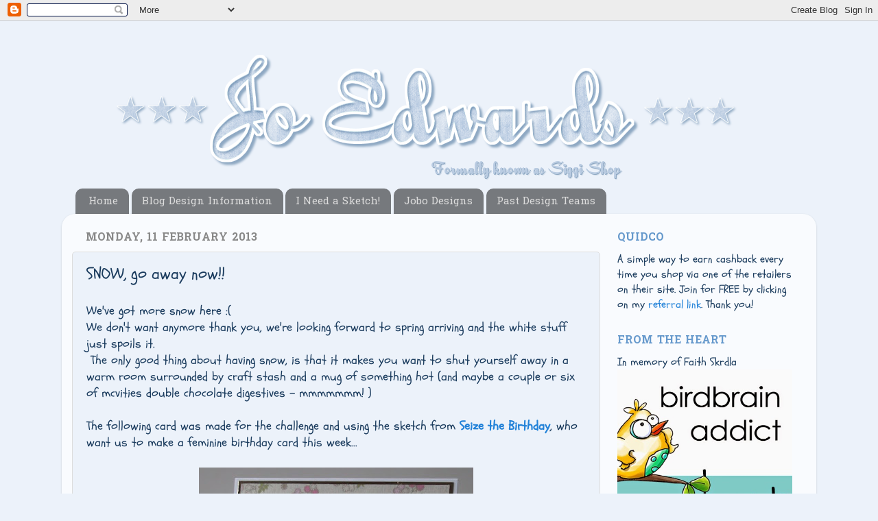

--- FILE ---
content_type: text/html; charset=UTF-8
request_url: https://siggi-shop.blogspot.com/2013/02/snow-go-away-now.html
body_size: 21966
content:
<!DOCTYPE html>
<html class='v2' dir='ltr' xmlns='http://www.w3.org/1999/xhtml' xmlns:b='http://www.google.com/2005/gml/b' xmlns:data='http://www.google.com/2005/gml/data' xmlns:expr='http://www.google.com/2005/gml/expr'>
<head>
<link href='https://www.blogger.com/static/v1/widgets/335934321-css_bundle_v2.css' rel='stylesheet' type='text/css'/>
<meta content='width=1100' name='viewport'/>
<meta content='text/html; charset=UTF-8' http-equiv='Content-Type'/>
<meta content='blogger' name='generator'/>
<link href='https://siggi-shop.blogspot.com/favicon.ico' rel='icon' type='image/x-icon'/>
<link href='https://siggi-shop.blogspot.com/2013/02/snow-go-away-now.html' rel='canonical'/>
<link rel="alternate" type="application/atom+xml" title="Siggi Shop - Atom" href="https://siggi-shop.blogspot.com/feeds/posts/default" />
<link rel="alternate" type="application/rss+xml" title="Siggi Shop - RSS" href="https://siggi-shop.blogspot.com/feeds/posts/default?alt=rss" />
<link rel="service.post" type="application/atom+xml" title="Siggi Shop - Atom" href="https://www.blogger.com/feeds/7201906829474285560/posts/default" />

<link rel="alternate" type="application/atom+xml" title="Siggi Shop - Atom" href="https://siggi-shop.blogspot.com/feeds/2276376856885681354/comments/default" />
<!--Can't find substitution for tag [blog.ieCssRetrofitLinks]-->
<link href='https://blogger.googleusercontent.com/img/b/R29vZ2xl/AVvXsEgZrZuqm36AcGf9fT0JHyZoSza6Rdza5n8S6aR0THcxyAjZ24l3bCDCfyIHCSGaW0e0kX3iM2BQGYooG22cHgdMdNFrGs6aYVWRF3fu10PRQeCdfXBiLAzx32pmJ_46SoXTlkjpCFT6CkI/s400/CSentiments+Tess+summer+fun.jpg' rel='image_src'/>
<meta content='https://siggi-shop.blogspot.com/2013/02/snow-go-away-now.html' property='og:url'/>
<meta content='SNOW, go away now!!' property='og:title'/>
<meta content='We&#39;ve got more snow here :(  We don&#39;t want anymore thank you, we&#39;re looking forward to spring arriving and the white stuff just spoils it.  ...' property='og:description'/>
<meta content='https://blogger.googleusercontent.com/img/b/R29vZ2xl/AVvXsEgZrZuqm36AcGf9fT0JHyZoSza6Rdza5n8S6aR0THcxyAjZ24l3bCDCfyIHCSGaW0e0kX3iM2BQGYooG22cHgdMdNFrGs6aYVWRF3fu10PRQeCdfXBiLAzx32pmJ_46SoXTlkjpCFT6CkI/w1200-h630-p-k-no-nu/CSentiments+Tess+summer+fun.jpg' property='og:image'/>
<title>Siggi Shop: SNOW, go away now!!</title>
<style type='text/css'>@font-face{font-family:'Hanuman';font-style:normal;font-weight:400;font-display:swap;src:url(//fonts.gstatic.com/s/hanuman/v24/VuJxdNvD15HhpJJBSKrdOaNkaRtlvg.woff2)format('woff2');unicode-range:U+1780-17FF,U+19E0-19FF,U+200C-200D,U+25CC;}@font-face{font-family:'Hanuman';font-style:normal;font-weight:400;font-display:swap;src:url(//fonts.gstatic.com/s/hanuman/v24/VuJxdNvD15HhpJJBSKHdOaNkaRs.woff2)format('woff2');unicode-range:U+0000-00FF,U+0131,U+0152-0153,U+02BB-02BC,U+02C6,U+02DA,U+02DC,U+0304,U+0308,U+0329,U+2000-206F,U+20AC,U+2122,U+2191,U+2193,U+2212,U+2215,U+FEFF,U+FFFD;}@font-face{font-family:'Hanuman';font-style:normal;font-weight:700;font-display:swap;src:url(//fonts.gstatic.com/s/hanuman/v24/VuJxdNvD15HhpJJBSKrdOaNkaRtlvg.woff2)format('woff2');unicode-range:U+1780-17FF,U+19E0-19FF,U+200C-200D,U+25CC;}@font-face{font-family:'Hanuman';font-style:normal;font-weight:700;font-display:swap;src:url(//fonts.gstatic.com/s/hanuman/v24/VuJxdNvD15HhpJJBSKHdOaNkaRs.woff2)format('woff2');unicode-range:U+0000-00FF,U+0131,U+0152-0153,U+02BB-02BC,U+02C6,U+02DA,U+02DC,U+0304,U+0308,U+0329,U+2000-206F,U+20AC,U+2122,U+2191,U+2193,U+2212,U+2215,U+FEFF,U+FFFD;}@font-face{font-family:'Schoolbell';font-style:normal;font-weight:400;font-display:swap;src:url(//fonts.gstatic.com/s/schoolbell/v18/92zQtBZWOrcgoe-fgnJIZxUa60ZpbiU.woff2)format('woff2');unicode-range:U+0000-00FF,U+0131,U+0152-0153,U+02BB-02BC,U+02C6,U+02DA,U+02DC,U+0304,U+0308,U+0329,U+2000-206F,U+20AC,U+2122,U+2191,U+2193,U+2212,U+2215,U+FEFF,U+FFFD;}</style>
<style id='page-skin-1' type='text/css'><!--
/*-----------------------------------------------
Blogger Template Style
Name:     Picture Window
Designer: Blogger
URL:      www.blogger.com
----------------------------------------------- */
/* Content
----------------------------------------------- */
body {
font: normal normal 18px Schoolbell;
color: #1a3b5d;
background: #ecf2fa none no-repeat scroll center center;
}
html body .region-inner {
min-width: 0;
max-width: 100%;
width: auto;
}
.content-outer {
font-size: 90%;
}
a:link {
text-decoration:none;
color: #2282d8;
}
a:visited {
text-decoration:none;
color: #2282d8;
}
a:hover {
text-decoration:underline;
color: #888888;
}
.content-outer {
background: transparent none repeat scroll top left;
-moz-border-radius: 0;
-webkit-border-radius: 0;
-goog-ms-border-radius: 0;
border-radius: 0;
-moz-box-shadow: 0 0 0 rgba(0, 0, 0, .15);
-webkit-box-shadow: 0 0 0 rgba(0, 0, 0, .15);
-goog-ms-box-shadow: 0 0 0 rgba(0, 0, 0, .15);
box-shadow: 0 0 0 rgba(0, 0, 0, .15);
margin: 20px auto;
}
.content-inner {
padding: 0;
}
/* Header
----------------------------------------------- */
.header-outer {
background: transparent none repeat-x scroll top left;
_background-image: none;
color: #ffffff;
-moz-border-radius: 0;
-webkit-border-radius: 0;
-goog-ms-border-radius: 0;
border-radius: 0;
}
.Header img, .Header #header-inner {
-moz-border-radius: 0;
-webkit-border-radius: 0;
-goog-ms-border-radius: 0;
border-radius: 0;
}
.header-inner .Header .titlewrapper,
.header-inner .Header .descriptionwrapper {
padding-left: 0;
padding-right: 0;
}
.Header h1 {
font: normal normal 36px Hanuman;
text-shadow: 1px 1px 3px rgba(0, 0, 0, 0.3);
}
.Header h1 a {
color: #ffffff;
}
.Header .description {
font-size: 130%;
}
/* Tabs
----------------------------------------------- */
.tabs-inner {
margin: .5em 20px 0;
padding: 0;
}
.tabs-inner .section {
margin: 0;
}
.tabs-inner .widget ul {
padding: 0;
background: transparent none repeat scroll bottom;
-moz-border-radius: 0;
-webkit-border-radius: 0;
-goog-ms-border-radius: 0;
border-radius: 0;
}
.tabs-inner .widget li {
border: none;
}
.tabs-inner .widget li a {
display: inline-block;
padding: .5em 1em;
margin-right: .25em;
color: #dddddd;
font: normal normal 15px Hanuman;
-moz-border-radius: 10px 10px 0 0;
-webkit-border-top-left-radius: 10px;
-webkit-border-top-right-radius: 10px;
-goog-ms-border-radius: 10px 10px 0 0;
border-radius: 10px 10px 0 0;
background: transparent url(//www.blogblog.com/1kt/transparent/black50.png) repeat scroll top left;
border-right: 1px solid transparent;
}
.tabs-inner .widget li:first-child a {
padding-left: 1.25em;
-moz-border-radius-topleft: 10px;
-moz-border-radius-bottomleft: 0;
-webkit-border-top-left-radius: 10px;
-webkit-border-bottom-left-radius: 0;
-goog-ms-border-top-left-radius: 10px;
-goog-ms-border-bottom-left-radius: 0;
border-top-left-radius: 10px;
border-bottom-left-radius: 0;
}
.tabs-inner .widget li.selected a,
.tabs-inner .widget li a:hover {
position: relative;
z-index: 1;
background: transparent url(//www.blogblog.com/1kt/transparent/white80.png) repeat scroll bottom;
color: #6699cc;
-moz-box-shadow: 0 0 3px rgba(0, 0, 0, .15);
-webkit-box-shadow: 0 0 3px rgba(0, 0, 0, .15);
-goog-ms-box-shadow: 0 0 3px rgba(0, 0, 0, .15);
box-shadow: 0 0 3px rgba(0, 0, 0, .15);
}
/* Headings
----------------------------------------------- */
h2 {
font: normal bold 100% Hanuman;
text-transform: uppercase;
color: #6699cc;
margin: .5em 0;
}
/* Main
----------------------------------------------- */
.main-outer {
background: transparent url(//www.blogblog.com/1kt/transparent/white80.png) repeat scroll top left;
-moz-border-radius: 20px 20px 0 0;
-webkit-border-top-left-radius: 20px;
-webkit-border-top-right-radius: 20px;
-webkit-border-bottom-left-radius: 0;
-webkit-border-bottom-right-radius: 0;
-goog-ms-border-radius: 20px 20px 0 0;
border-radius: 20px 20px 0 0;
-moz-box-shadow: 0 1px 3px rgba(0, 0, 0, .15);
-webkit-box-shadow: 0 1px 3px rgba(0, 0, 0, .15);
-goog-ms-box-shadow: 0 1px 3px rgba(0, 0, 0, .15);
box-shadow: 0 1px 3px rgba(0, 0, 0, .15);
}
.main-inner {
padding: 15px 20px 20px;
}
.main-inner .column-center-inner {
padding: 0 0;
}
.main-inner .column-left-inner {
padding-left: 0;
}
.main-inner .column-right-inner {
padding-right: 0;
}
/* Posts
----------------------------------------------- */
h3.post-title {
margin: 0;
font: normal normal 24px Schoolbell;
}
.comments h4 {
margin: 1em 0 0;
font: normal normal 24px Schoolbell;
}
.date-header span {
color: #888888;
}
.post-outer {
background-color: #ecf2fa;
border: solid 1px #dddddd;
-moz-border-radius: 5px;
-webkit-border-radius: 5px;
border-radius: 5px;
-goog-ms-border-radius: 5px;
padding: 15px 20px;
margin: 0 -20px 20px;
}
.post-body {
line-height: 1.4;
font-size: 110%;
position: relative;
}
.post-header {
margin: 0 0 1.5em;
color: #76797d;
line-height: 1.6;
}
.post-footer {
margin: .5em 0 0;
color: #76797d;
line-height: 1.6;
}
#blog-pager {
font-size: 140%
}
#comments .comment-author {
padding-top: 1.5em;
border-top: dashed 1px #ccc;
border-top: dashed 1px rgba(128, 128, 128, .5);
background-position: 0 1.5em;
}
#comments .comment-author:first-child {
padding-top: 0;
border-top: none;
}
.avatar-image-container {
margin: .2em 0 0;
}
/* Comments
----------------------------------------------- */
.comments .comments-content .icon.blog-author {
background-repeat: no-repeat;
background-image: url([data-uri]);
}
.comments .comments-content .loadmore a {
border-top: 1px solid #888888;
border-bottom: 1px solid #888888;
}
.comments .continue {
border-top: 2px solid #888888;
}
/* Widgets
----------------------------------------------- */
.widget ul, .widget #ArchiveList ul.flat {
padding: 0;
list-style: none;
}
.widget ul li, .widget #ArchiveList ul.flat li {
border-top: dashed 1px #ccc;
border-top: dashed 1px rgba(128, 128, 128, .5);
}
.widget ul li:first-child, .widget #ArchiveList ul.flat li:first-child {
border-top: none;
}
.widget .post-body ul {
list-style: disc;
}
.widget .post-body ul li {
border: none;
}
/* Footer
----------------------------------------------- */
.footer-outer {
color:#cccccc;
background: transparent url(//www.blogblog.com/1kt/transparent/black50.png) repeat scroll top left;
-moz-border-radius: 0 0 20px 20px;
-webkit-border-top-left-radius: 0;
-webkit-border-top-right-radius: 0;
-webkit-border-bottom-left-radius: 20px;
-webkit-border-bottom-right-radius: 20px;
-goog-ms-border-radius: 0 0 20px 20px;
border-radius: 0 0 20px 20px;
-moz-box-shadow: 0 1px 3px rgba(0, 0, 0, .15);
-webkit-box-shadow: 0 1px 3px rgba(0, 0, 0, .15);
-goog-ms-box-shadow: 0 1px 3px rgba(0, 0, 0, .15);
box-shadow: 0 1px 3px rgba(0, 0, 0, .15);
}
.footer-inner {
padding: 10px 20px 20px;
}
.footer-outer a {
color: #99ccee;
}
.footer-outer a:visited {
color: #99ccee;
}
.footer-outer a:hover {
color: #1a3b5d;
}
.footer-outer .widget h2 {
color: #aaaaaa;
}
/* Mobile
----------------------------------------------- */
html body.mobile {
height: auto;
}
html body.mobile {
min-height: 480px;
background-size: 100% auto;
}
.mobile .body-fauxcolumn-outer {
background: transparent none repeat scroll top left;
}
html .mobile .mobile-date-outer, html .mobile .blog-pager {
border-bottom: none;
background: transparent url(//www.blogblog.com/1kt/transparent/white80.png) repeat scroll top left;
margin-bottom: 10px;
}
.mobile .date-outer {
background: transparent url(//www.blogblog.com/1kt/transparent/white80.png) repeat scroll top left;
}
.mobile .header-outer, .mobile .main-outer,
.mobile .post-outer, .mobile .footer-outer {
-moz-border-radius: 0;
-webkit-border-radius: 0;
-goog-ms-border-radius: 0;
border-radius: 0;
}
.mobile .content-outer,
.mobile .main-outer,
.mobile .post-outer {
background: inherit;
border: none;
}
.mobile .content-outer {
font-size: 100%;
}
.mobile-link-button {
background-color: #2282d8;
}
.mobile-link-button a:link, .mobile-link-button a:visited {
color: #ecf2fa;
}
.mobile-index-contents {
color: #1a3b5d;
}
.mobile .tabs-inner .PageList .widget-content {
background: transparent url(//www.blogblog.com/1kt/transparent/white80.png) repeat scroll bottom;
color: #6699cc;
}
.mobile .tabs-inner .PageList .widget-content .pagelist-arrow {
border-left: 1px solid transparent;
}

--></style>
<style id='template-skin-1' type='text/css'><!--
body {
min-width: 1100px;
}
.content-outer, .content-fauxcolumn-outer, .region-inner {
min-width: 1100px;
max-width: 1100px;
_width: 1100px;
}
.main-inner .columns {
padding-left: 0px;
padding-right: 300px;
}
.main-inner .fauxcolumn-center-outer {
left: 0px;
right: 300px;
/* IE6 does not respect left and right together */
_width: expression(this.parentNode.offsetWidth -
parseInt("0px") -
parseInt("300px") + 'px');
}
.main-inner .fauxcolumn-left-outer {
width: 0px;
}
.main-inner .fauxcolumn-right-outer {
width: 300px;
}
.main-inner .column-left-outer {
width: 0px;
right: 100%;
margin-left: -0px;
}
.main-inner .column-right-outer {
width: 300px;
margin-right: -300px;
}
#layout {
min-width: 0;
}
#layout .content-outer {
min-width: 0;
width: 800px;
}
#layout .region-inner {
min-width: 0;
width: auto;
}
--></style>
<link href='https://www.blogger.com/dyn-css/authorization.css?targetBlogID=7201906829474285560&amp;zx=23d804b1-f81d-41af-a15e-c004fba07e8a' media='none' onload='if(media!=&#39;all&#39;)media=&#39;all&#39;' rel='stylesheet'/><noscript><link href='https://www.blogger.com/dyn-css/authorization.css?targetBlogID=7201906829474285560&amp;zx=23d804b1-f81d-41af-a15e-c004fba07e8a' rel='stylesheet'/></noscript>
<meta name='google-adsense-platform-account' content='ca-host-pub-1556223355139109'/>
<meta name='google-adsense-platform-domain' content='blogspot.com'/>

<!-- data-ad-client=ca-pub-5806740645145533 -->

</head>
<body class='loading variant-open'>
<div class='navbar section' id='navbar'><div class='widget Navbar' data-version='1' id='Navbar1'><script type="text/javascript">
    function setAttributeOnload(object, attribute, val) {
      if(window.addEventListener) {
        window.addEventListener('load',
          function(){ object[attribute] = val; }, false);
      } else {
        window.attachEvent('onload', function(){ object[attribute] = val; });
      }
    }
  </script>
<div id="navbar-iframe-container"></div>
<script type="text/javascript" src="https://apis.google.com/js/platform.js"></script>
<script type="text/javascript">
      gapi.load("gapi.iframes:gapi.iframes.style.bubble", function() {
        if (gapi.iframes && gapi.iframes.getContext) {
          gapi.iframes.getContext().openChild({
              url: 'https://www.blogger.com/navbar/7201906829474285560?po\x3d2276376856885681354\x26origin\x3dhttps://siggi-shop.blogspot.com',
              where: document.getElementById("navbar-iframe-container"),
              id: "navbar-iframe"
          });
        }
      });
    </script><script type="text/javascript">
(function() {
var script = document.createElement('script');
script.type = 'text/javascript';
script.src = '//pagead2.googlesyndication.com/pagead/js/google_top_exp.js';
var head = document.getElementsByTagName('head')[0];
if (head) {
head.appendChild(script);
}})();
</script>
</div></div>
<div class='body-fauxcolumns'>
<div class='fauxcolumn-outer body-fauxcolumn-outer'>
<div class='cap-top'>
<div class='cap-left'></div>
<div class='cap-right'></div>
</div>
<div class='fauxborder-left'>
<div class='fauxborder-right'></div>
<div class='fauxcolumn-inner'>
</div>
</div>
<div class='cap-bottom'>
<div class='cap-left'></div>
<div class='cap-right'></div>
</div>
</div>
</div>
<div class='content'>
<div class='content-fauxcolumns'>
<div class='fauxcolumn-outer content-fauxcolumn-outer'>
<div class='cap-top'>
<div class='cap-left'></div>
<div class='cap-right'></div>
</div>
<div class='fauxborder-left'>
<div class='fauxborder-right'></div>
<div class='fauxcolumn-inner'>
</div>
</div>
<div class='cap-bottom'>
<div class='cap-left'></div>
<div class='cap-right'></div>
</div>
</div>
</div>
<div class='content-outer'>
<div class='content-cap-top cap-top'>
<div class='cap-left'></div>
<div class='cap-right'></div>
</div>
<div class='fauxborder-left content-fauxborder-left'>
<div class='fauxborder-right content-fauxborder-right'></div>
<div class='content-inner'>
<header>
<div class='header-outer'>
<div class='header-cap-top cap-top'>
<div class='cap-left'></div>
<div class='cap-right'></div>
</div>
<div class='fauxborder-left header-fauxborder-left'>
<div class='fauxborder-right header-fauxborder-right'></div>
<div class='region-inner header-inner'>
<div class='header section' id='header'><div class='widget Header' data-version='1' id='Header1'>
<div id='header-inner'>
<a href='https://siggi-shop.blogspot.com/' style='display: block'>
<img alt='Siggi Shop' height='217px; ' id='Header1_headerimg' src='https://blogger.googleusercontent.com/img/b/R29vZ2xl/AVvXsEju05FtXNzHuJGitvKw0IsR_S17H0DdUx_NoXPqYw2Uqx7WRVkI_WX5nMZl-XXTjPqZl-_-C47MAeXF8Xe0I6Mp-YFWY3595xrgPlkHnjIjp9NeAEL7BMEoWnCrEVrivJUGceyhlje5w8s/s1600/JoEdwardsQWHeader.png' style='display: block' width='1050px; '/>
</a>
</div>
</div></div>
</div>
</div>
<div class='header-cap-bottom cap-bottom'>
<div class='cap-left'></div>
<div class='cap-right'></div>
</div>
</div>
</header>
<div class='tabs-outer'>
<div class='tabs-cap-top cap-top'>
<div class='cap-left'></div>
<div class='cap-right'></div>
</div>
<div class='fauxborder-left tabs-fauxborder-left'>
<div class='fauxborder-right tabs-fauxborder-right'></div>
<div class='region-inner tabs-inner'>
<div class='tabs section' id='crosscol'><div class='widget PageList' data-version='1' id='PageList1'>
<h2>Pages</h2>
<div class='widget-content'>
<ul>
<li>
<a href='https://siggi-shop.blogspot.com/'>Home</a>
</li>
<li>
<a href='https://siggi-shop.blogspot.com/p/blog-design.html'>Blog Design Information</a>
</li>
<li>
<a href='https://siggi-shop.blogspot.com/p/i-need-sketch.html'>I Need a Sketch!</a>
</li>
<li>
<a href='https://siggi-shop.blogspot.com/p/jobo-designs.html'>Jobo Designs</a>
</li>
<li>
<a href='https://siggi-shop.blogspot.com/p/past-design-teams.html'>Past Design Teams</a>
</li>
</ul>
<div class='clear'></div>
</div>
</div></div>
<div class='tabs no-items section' id='crosscol-overflow'></div>
</div>
</div>
<div class='tabs-cap-bottom cap-bottom'>
<div class='cap-left'></div>
<div class='cap-right'></div>
</div>
</div>
<div class='main-outer'>
<div class='main-cap-top cap-top'>
<div class='cap-left'></div>
<div class='cap-right'></div>
</div>
<div class='fauxborder-left main-fauxborder-left'>
<div class='fauxborder-right main-fauxborder-right'></div>
<div class='region-inner main-inner'>
<div class='columns fauxcolumns'>
<div class='fauxcolumn-outer fauxcolumn-center-outer'>
<div class='cap-top'>
<div class='cap-left'></div>
<div class='cap-right'></div>
</div>
<div class='fauxborder-left'>
<div class='fauxborder-right'></div>
<div class='fauxcolumn-inner'>
</div>
</div>
<div class='cap-bottom'>
<div class='cap-left'></div>
<div class='cap-right'></div>
</div>
</div>
<div class='fauxcolumn-outer fauxcolumn-left-outer'>
<div class='cap-top'>
<div class='cap-left'></div>
<div class='cap-right'></div>
</div>
<div class='fauxborder-left'>
<div class='fauxborder-right'></div>
<div class='fauxcolumn-inner'>
</div>
</div>
<div class='cap-bottom'>
<div class='cap-left'></div>
<div class='cap-right'></div>
</div>
</div>
<div class='fauxcolumn-outer fauxcolumn-right-outer'>
<div class='cap-top'>
<div class='cap-left'></div>
<div class='cap-right'></div>
</div>
<div class='fauxborder-left'>
<div class='fauxborder-right'></div>
<div class='fauxcolumn-inner'>
</div>
</div>
<div class='cap-bottom'>
<div class='cap-left'></div>
<div class='cap-right'></div>
</div>
</div>
<!-- corrects IE6 width calculation -->
<div class='columns-inner'>
<div class='column-center-outer'>
<div class='column-center-inner'>
<div class='main section' id='main'><div class='widget Blog' data-version='1' id='Blog1'>
<div class='blog-posts hfeed'>

          <div class="date-outer">
        
<h2 class='date-header'><span>Monday, 11 February 2013</span></h2>

          <div class="date-posts">
        
<div class='post-outer'>
<div class='post hentry' itemprop='blogPost' itemscope='itemscope' itemtype='http://schema.org/BlogPosting'>
<meta content='https://blogger.googleusercontent.com/img/b/R29vZ2xl/AVvXsEgZrZuqm36AcGf9fT0JHyZoSza6Rdza5n8S6aR0THcxyAjZ24l3bCDCfyIHCSGaW0e0kX3iM2BQGYooG22cHgdMdNFrGs6aYVWRF3fu10PRQeCdfXBiLAzx32pmJ_46SoXTlkjpCFT6CkI/s400/CSentiments+Tess+summer+fun.jpg' itemprop='image_url'/>
<meta content='7201906829474285560' itemprop='blogId'/>
<meta content='2276376856885681354' itemprop='postId'/>
<a name='2276376856885681354'></a>
<h3 class='post-title entry-title' itemprop='name'>
SNOW, go away now!!
</h3>
<div class='post-header'>
<div class='post-header-line-1'></div>
</div>
<div class='post-body entry-content' id='post-body-2276376856885681354' itemprop='description articleBody'>
We've got more snow here :(<br />
We don't want anymore thank you, we're looking forward to spring arriving and the white stuff just spoils it.<br />
&nbsp;The only good thing about having snow, is that it makes you want to shut yourself away in a warm room surrounded by craft stash and a mug of something hot (and maybe a couple or six of mcvities double chocolate digestives - mmmmmmm! )<br />
<br />
The following card was made for the challenge and using the sketch from <a href="http://seizethebirthday.blogspot.co.uk/"><b>Seize the Birthday</b></a>, who want us to make a feminine birthday card this week...<br />
<br />
<div class="separator" style="clear: both; text-align: center;">
<a href="https://blogger.googleusercontent.com/img/b/R29vZ2xl/AVvXsEgZrZuqm36AcGf9fT0JHyZoSza6Rdza5n8S6aR0THcxyAjZ24l3bCDCfyIHCSGaW0e0kX3iM2BQGYooG22cHgdMdNFrGs6aYVWRF3fu10PRQeCdfXBiLAzx32pmJ_46SoXTlkjpCFT6CkI/s1600/CSentiments+Tess+summer+fun.jpg" imageanchor="1" style="margin-left: 1em; margin-right: 1em;"><img border="0" height="387" src="https://blogger.googleusercontent.com/img/b/R29vZ2xl/AVvXsEgZrZuqm36AcGf9fT0JHyZoSza6Rdza5n8S6aR0THcxyAjZ24l3bCDCfyIHCSGaW0e0kX3iM2BQGYooG22cHgdMdNFrGs6aYVWRF3fu10PRQeCdfXBiLAzx32pmJ_46SoXTlkjpCFT6CkI/s400/CSentiments+Tess+summer+fun.jpg" width="400" /></a></div>
<br />
The cute image is a prize from Crafty Sentiments and is called <a href="http://craftysentimentsdesigns.co.uk/ourshop/prod_2062588-Tess-Summer-Fun.html">Tess Summer Fun</a>. It has a floral background to it and although very pretty, I decided to use just Tess alone for this card, this is the reason I requested this particular image because you can use her with or without the background and also with long hair or even give her a haircut and she has a short bob hair style. I like to get images that can be used in more ways than one. <br />
I used some lovely floral paper that was free with a craft mag and is called 'sew pretty'<br />
The diamond patterned paper is by Nitwits.<br />
I also used gold mirror card, xcut scalloped circle die, sentiment from SU fun and fast notes stamp set.<br />
<br />
As well as the <a href="http://seizethebirthday.blogspot.co.uk/"><b>Seize the Birthday</b></a> challenge, I'd also like to enter this card at:<br />
<a href="http://craftysentiments.blogspot.co.uk/"><b>Crafty Sentiments Designs challenge blog</b></a> - anything goes<br />
<br />
**************************** <br />
<br />
This next card is a stepper card (love this style of card).<br />
<br />
<div class="separator" style="clear: both; text-align: center;">
<a href="https://blogger.googleusercontent.com/img/b/R29vZ2xl/AVvXsEiwhaatBbg7J_B6vKsnMwoCsjNY1IjugokjpEOFHiT_fJcj1VcryVo61ZsdsMsaOo_yIU_DIhepwJxlB3-Fb-Psjkh6alS53FTsSi-_-1SCr55wzUN4QmW2N3fCdPrL3AEsB_PPk0d5kxg/s1600/Motivet-cat+with+flower.jpg" imageanchor="1" style="margin-left: 1em; margin-right: 1em;"><img border="0" height="392" src="https://blogger.googleusercontent.com/img/b/R29vZ2xl/AVvXsEiwhaatBbg7J_B6vKsnMwoCsjNY1IjugokjpEOFHiT_fJcj1VcryVo61ZsdsMsaOo_yIU_DIhepwJxlB3-Fb-Psjkh6alS53FTsSi-_-1SCr55wzUN4QmW2N3fCdPrL3AEsB_PPk0d5kxg/s400/Motivet-cat+with+flower.jpg" width="400" /></a></div>
<br />
<br />
I have used the adorable '<a href="http://www.motivet.com/webshop/product_info.php?manufacturers_id=11&amp;products_id=2751"><b>Cat with flower</b></a>' digi image from Motivet and coloured with promarkers, lots of blending in this one with different shades of browns to get the effect I wanted. I used caramel, tan, cocoa and umber.<br />
The patterned paper is from an old pad I had when I had a cricut machine and is called 'tags, bags, boxes and more'.<br />
Just for you sentiment is from my SU 'Oval All' stamp set, and the flowers were punched using my SU boho blossoms punch. The leaves are from a woodware punch.<br />
<br />
I'd like to enter this card at:<br />
<a href="http://thepapershelter.blogspot.co.uk/"><b>The Paper Shelter</b></a> - card with many folds <br />
<a href="http://papertakeweekly.blogspot.co.uk/"><b>Papertake Weekly</b></a> - anything goes<br />
<br />
Thanks for stopping by, if you have to go out today, wrap up warm and don't forget your wellies xx<br />
<br />
<div style='clear: both;'></div>
</div>
<div class='post-footer'>
<div class='post-footer-line post-footer-line-1'><span class='post-author vcard'>
Posted by
<span class='fn' itemprop='author' itemscope='itemscope' itemtype='http://schema.org/Person'>
<meta content='https://www.blogger.com/profile/01130397614384990608' itemprop='url'/>
<a class='g-profile' href='https://www.blogger.com/profile/01130397614384990608' rel='author' title='author profile'>
<span itemprop='name'>Jo</span>
</a>
</span>
</span>
<span class='post-timestamp'>
at
<meta content='https://siggi-shop.blogspot.com/2013/02/snow-go-away-now.html' itemprop='url'/>
<a class='timestamp-link' href='https://siggi-shop.blogspot.com/2013/02/snow-go-away-now.html' rel='bookmark' title='permanent link'><abbr class='published' itemprop='datePublished' title='2013-02-11T11:57:00Z'>11:57</abbr></a>
</span>
<span class='post-comment-link'>
</span>
<span class='post-icons'>
<span class='item-control blog-admin pid-1399164358'>
<a href='https://www.blogger.com/post-edit.g?blogID=7201906829474285560&postID=2276376856885681354&from=pencil' title='Edit Post'>
<img alt='' class='icon-action' height='18' src='https://resources.blogblog.com/img/icon18_edit_allbkg.gif' width='18'/>
</a>
</span>
</span>
</div>
<div class='post-footer-line post-footer-line-2'><span class='post-labels'>
Labels:
<a href='https://siggi-shop.blogspot.com/search/label/challenges' rel='tag'>challenges</a>,
<a href='https://siggi-shop.blogspot.com/search/label/crafty%20sentiments' rel='tag'>crafty sentiments</a>,
<a href='https://siggi-shop.blogspot.com/search/label/motivet' rel='tag'>motivet</a>,
<a href='https://siggi-shop.blogspot.com/search/label/Special%20folds%20%26%20Techniques' rel='tag'>Special folds &amp; Techniques</a>,
<a href='https://siggi-shop.blogspot.com/search/label/stampin%20up' rel='tag'>stampin up</a>
</span>
</div>
<div class='post-footer-line post-footer-line-3'></div>
</div>
</div>
<div class='comments' id='comments'>
<a name='comments'></a>
<h4>9 comments:</h4>
<div class='comments-content'>
<script async='async' src='' type='text/javascript'></script>
<script type='text/javascript'>
    (function() {
      var items = null;
      var msgs = null;
      var config = {};

// <![CDATA[
      var cursor = null;
      if (items && items.length > 0) {
        cursor = parseInt(items[items.length - 1].timestamp) + 1;
      }

      var bodyFromEntry = function(entry) {
        var text = (entry &&
                    ((entry.content && entry.content.$t) ||
                     (entry.summary && entry.summary.$t))) ||
            '';
        if (entry && entry.gd$extendedProperty) {
          for (var k in entry.gd$extendedProperty) {
            if (entry.gd$extendedProperty[k].name == 'blogger.contentRemoved') {
              return '<span class="deleted-comment">' + text + '</span>';
            }
          }
        }
        return text;
      }

      var parse = function(data) {
        cursor = null;
        var comments = [];
        if (data && data.feed && data.feed.entry) {
          for (var i = 0, entry; entry = data.feed.entry[i]; i++) {
            var comment = {};
            // comment ID, parsed out of the original id format
            var id = /blog-(\d+).post-(\d+)/.exec(entry.id.$t);
            comment.id = id ? id[2] : null;
            comment.body = bodyFromEntry(entry);
            comment.timestamp = Date.parse(entry.published.$t) + '';
            if (entry.author && entry.author.constructor === Array) {
              var auth = entry.author[0];
              if (auth) {
                comment.author = {
                  name: (auth.name ? auth.name.$t : undefined),
                  profileUrl: (auth.uri ? auth.uri.$t : undefined),
                  avatarUrl: (auth.gd$image ? auth.gd$image.src : undefined)
                };
              }
            }
            if (entry.link) {
              if (entry.link[2]) {
                comment.link = comment.permalink = entry.link[2].href;
              }
              if (entry.link[3]) {
                var pid = /.*comments\/default\/(\d+)\?.*/.exec(entry.link[3].href);
                if (pid && pid[1]) {
                  comment.parentId = pid[1];
                }
              }
            }
            comment.deleteclass = 'item-control blog-admin';
            if (entry.gd$extendedProperty) {
              for (var k in entry.gd$extendedProperty) {
                if (entry.gd$extendedProperty[k].name == 'blogger.itemClass') {
                  comment.deleteclass += ' ' + entry.gd$extendedProperty[k].value;
                } else if (entry.gd$extendedProperty[k].name == 'blogger.displayTime') {
                  comment.displayTime = entry.gd$extendedProperty[k].value;
                }
              }
            }
            comments.push(comment);
          }
        }
        return comments;
      };

      var paginator = function(callback) {
        if (hasMore()) {
          var url = config.feed + '?alt=json&v=2&orderby=published&reverse=false&max-results=50';
          if (cursor) {
            url += '&published-min=' + new Date(cursor).toISOString();
          }
          window.bloggercomments = function(data) {
            var parsed = parse(data);
            cursor = parsed.length < 50 ? null
                : parseInt(parsed[parsed.length - 1].timestamp) + 1
            callback(parsed);
            window.bloggercomments = null;
          }
          url += '&callback=bloggercomments';
          var script = document.createElement('script');
          script.type = 'text/javascript';
          script.src = url;
          document.getElementsByTagName('head')[0].appendChild(script);
        }
      };
      var hasMore = function() {
        return !!cursor;
      };
      var getMeta = function(key, comment) {
        if ('iswriter' == key) {
          var matches = !!comment.author
              && comment.author.name == config.authorName
              && comment.author.profileUrl == config.authorUrl;
          return matches ? 'true' : '';
        } else if ('deletelink' == key) {
          return config.baseUri + '/comment/delete/'
               + config.blogId + '/' + comment.id;
        } else if ('deleteclass' == key) {
          return comment.deleteclass;
        }
        return '';
      };

      var replybox = null;
      var replyUrlParts = null;
      var replyParent = undefined;

      var onReply = function(commentId, domId) {
        if (replybox == null) {
          // lazily cache replybox, and adjust to suit this style:
          replybox = document.getElementById('comment-editor');
          if (replybox != null) {
            replybox.height = '250px';
            replybox.style.display = 'block';
            replyUrlParts = replybox.src.split('#');
          }
        }
        if (replybox && (commentId !== replyParent)) {
          replybox.src = '';
          document.getElementById(domId).insertBefore(replybox, null);
          replybox.src = replyUrlParts[0]
              + (commentId ? '&parentID=' + commentId : '')
              + '#' + replyUrlParts[1];
          replyParent = commentId;
        }
      };

      var hash = (window.location.hash || '#').substring(1);
      var startThread, targetComment;
      if (/^comment-form_/.test(hash)) {
        startThread = hash.substring('comment-form_'.length);
      } else if (/^c[0-9]+$/.test(hash)) {
        targetComment = hash.substring(1);
      }

      // Configure commenting API:
      var configJso = {
        'maxDepth': config.maxThreadDepth
      };
      var provider = {
        'id': config.postId,
        'data': items,
        'loadNext': paginator,
        'hasMore': hasMore,
        'getMeta': getMeta,
        'onReply': onReply,
        'rendered': true,
        'initComment': targetComment,
        'initReplyThread': startThread,
        'config': configJso,
        'messages': msgs
      };

      var render = function() {
        if (window.goog && window.goog.comments) {
          var holder = document.getElementById('comment-holder');
          window.goog.comments.render(holder, provider);
        }
      };

      // render now, or queue to render when library loads:
      if (window.goog && window.goog.comments) {
        render();
      } else {
        window.goog = window.goog || {};
        window.goog.comments = window.goog.comments || {};
        window.goog.comments.loadQueue = window.goog.comments.loadQueue || [];
        window.goog.comments.loadQueue.push(render);
      }
    })();
// ]]>
  </script>
<div id='comment-holder'>
<div class="comment-thread toplevel-thread"><ol id="top-ra"><li class="comment" id="c7711533636317802378"><div class="avatar-image-container"><img src="//blogger.googleusercontent.com/img/b/R29vZ2xl/AVvXsEhhypLmnAvU7jrhlTLcUolJkhD2DZT32GX_S9U1Mmxs4uIZ-taP337HromWwzn2-Xz9SkOP49YhzGSgUf4DVXajnbWlaA6EMN1u6kCoFcQb7gfreZCmvuTHxi9PwRcgyNs/s45-c/Lynn.JPG" alt=""/></div><div class="comment-block"><div class="comment-header"><cite class="user"><a href="https://www.blogger.com/profile/16246714019342977528" rel="nofollow">jimlynn</a></cite><span class="icon user "></span><span class="datetime secondary-text"><a rel="nofollow" href="https://siggi-shop.blogspot.com/2013/02/snow-go-away-now.html?showComment=1360601297834#c7711533636317802378">11/2/13 4:48 pm</a></span></div><p class="comment-content">BOTH of these are so very cute and just adorable.  Love the DP you used on that first card and the little kitty on the second.<br>Thanks for joining us at Seize the Birthday.<br>Lynn</p><span class="comment-actions secondary-text"><a class="comment-reply" target="_self" data-comment-id="7711533636317802378">Reply</a><span class="item-control blog-admin blog-admin pid-1549849710"><a target="_self" href="https://www.blogger.com/comment/delete/7201906829474285560/7711533636317802378">Delete</a></span></span></div><div class="comment-replies"><div id="c7711533636317802378-rt" class="comment-thread inline-thread hidden"><span class="thread-toggle thread-expanded"><span class="thread-arrow"></span><span class="thread-count"><a target="_self">Replies</a></span></span><ol id="c7711533636317802378-ra" class="thread-chrome thread-expanded"><div></div><div id="c7711533636317802378-continue" class="continue"><a class="comment-reply" target="_self" data-comment-id="7711533636317802378">Reply</a></div></ol></div></div><div class="comment-replybox-single" id="c7711533636317802378-ce"></div></li><li class="comment" id="c5024673677315609953"><div class="avatar-image-container"><img src="//blogger.googleusercontent.com/img/b/R29vZ2xl/AVvXsEhi9j3g7aZET845apiKI0Bq2gm6dZJAVlAj_YFx-18Wfyw7sIFDhBVGOFCNPONykwxSUamIxpLoWO69fPtOsmP8IZNx9didHLUtMzVmGDK42nOWW4v0JcwAqmBiWY30ew/s45-c/Jay3+-+Copy.jpg" alt=""/></div><div class="comment-block"><div class="comment-header"><cite class="user"><a href="https://www.blogger.com/profile/06248058378214479312" rel="nofollow">Audrey Ernst (hippieaud)</a></cite><span class="icon user "></span><span class="datetime secondary-text"><a rel="nofollow" href="https://siggi-shop.blogspot.com/2013/02/snow-go-away-now.html?showComment=1360613612960#c5024673677315609953">11/2/13 8:13 pm</a></span></div><p class="comment-content">Both wonderful creations.  Love how you have colored Tess and the leave die cuts are very lovely.  I love the fold of the cat card!  Thanks so much for joining our Crafty Sentiments challenge this week and using a CS image.</p><span class="comment-actions secondary-text"><a class="comment-reply" target="_self" data-comment-id="5024673677315609953">Reply</a><span class="item-control blog-admin blog-admin pid-1679282793"><a target="_self" href="https://www.blogger.com/comment/delete/7201906829474285560/5024673677315609953">Delete</a></span></span></div><div class="comment-replies"><div id="c5024673677315609953-rt" class="comment-thread inline-thread hidden"><span class="thread-toggle thread-expanded"><span class="thread-arrow"></span><span class="thread-count"><a target="_self">Replies</a></span></span><ol id="c5024673677315609953-ra" class="thread-chrome thread-expanded"><div></div><div id="c5024673677315609953-continue" class="continue"><a class="comment-reply" target="_self" data-comment-id="5024673677315609953">Reply</a></div></ol></div></div><div class="comment-replybox-single" id="c5024673677315609953-ce"></div></li><li class="comment" id="c1359565983769208112"><div class="avatar-image-container"><img src="//blogger.googleusercontent.com/img/b/R29vZ2xl/AVvXsEijDx_v_bQ-nHClVxtNQRI2p7ptLU3kwjvG1MsTUgBbqsMXhg5eFgOInwovktmeGeLoVXzQmS77-NhATEBZ7lWbuEdqC0Ezpt7q-HHqnzA7XNfpBUOMFbUJlz6JZQjVfF8/s45-c/*" alt=""/></div><div class="comment-block"><div class="comment-header"><cite class="user"><a href="https://www.blogger.com/profile/07413397105706988337" rel="nofollow">Lesley </a></cite><span class="icon user "></span><span class="datetime secondary-text"><a rel="nofollow" href="https://siggi-shop.blogspot.com/2013/02/snow-go-away-now.html?showComment=1360615778026#c1359565983769208112">11/2/13 8:49 pm</a></span></div><p class="comment-content">Wow, superb cards, you have made such a pretty card with my sketch! Thank you for joining us at Seize the Birthday!</p><span class="comment-actions secondary-text"><a class="comment-reply" target="_self" data-comment-id="1359565983769208112">Reply</a><span class="item-control blog-admin blog-admin pid-1599357430"><a target="_self" href="https://www.blogger.com/comment/delete/7201906829474285560/1359565983769208112">Delete</a></span></span></div><div class="comment-replies"><div id="c1359565983769208112-rt" class="comment-thread inline-thread hidden"><span class="thread-toggle thread-expanded"><span class="thread-arrow"></span><span class="thread-count"><a target="_self">Replies</a></span></span><ol id="c1359565983769208112-ra" class="thread-chrome thread-expanded"><div></div><div id="c1359565983769208112-continue" class="continue"><a class="comment-reply" target="_self" data-comment-id="1359565983769208112">Reply</a></div></ol></div></div><div class="comment-replybox-single" id="c1359565983769208112-ce"></div></li><li class="comment" id="c838996587046540617"><div class="avatar-image-container"><img src="//www.blogger.com/img/blogger_logo_round_35.png" alt=""/></div><div class="comment-block"><div class="comment-header"><cite class="user"><a href="https://www.blogger.com/profile/12470917995768284791" rel="nofollow">Jac&#8217;s Playground</a></cite><span class="icon user "></span><span class="datetime secondary-text"><a rel="nofollow" href="https://siggi-shop.blogspot.com/2013/02/snow-go-away-now.html?showComment=1360616726771#c838996587046540617">11/2/13 9:05 pm</a></span></div><p class="comment-content">Ooh love what you&#39;ve done with Tess, she looks fab, thanks for joining us at Crafty Sentiments this week. </p><span class="comment-actions secondary-text"><a class="comment-reply" target="_self" data-comment-id="838996587046540617">Reply</a><span class="item-control blog-admin blog-admin pid-1426120038"><a target="_self" href="https://www.blogger.com/comment/delete/7201906829474285560/838996587046540617">Delete</a></span></span></div><div class="comment-replies"><div id="c838996587046540617-rt" class="comment-thread inline-thread hidden"><span class="thread-toggle thread-expanded"><span class="thread-arrow"></span><span class="thread-count"><a target="_self">Replies</a></span></span><ol id="c838996587046540617-ra" class="thread-chrome thread-expanded"><div></div><div id="c838996587046540617-continue" class="continue"><a class="comment-reply" target="_self" data-comment-id="838996587046540617">Reply</a></div></ol></div></div><div class="comment-replybox-single" id="c838996587046540617-ce"></div></li><li class="comment" id="c9013063251743542807"><div class="avatar-image-container"><img src="//www.blogger.com/img/blogger_logo_round_35.png" alt=""/></div><div class="comment-block"><div class="comment-header"><cite class="user"><a href="https://www.blogger.com/profile/06210609572081951952" rel="nofollow">Unknown</a></cite><span class="icon user "></span><span class="datetime secondary-text"><a rel="nofollow" href="https://siggi-shop.blogspot.com/2013/02/snow-go-away-now.html?showComment=1360641099859#c9013063251743542807">12/2/13 3:51 am</a></span></div><p class="comment-content">Both of your cards are great. Love the colors you used. Thanks for joining us this week at Seize the Birthday.</p><span class="comment-actions secondary-text"><a class="comment-reply" target="_self" data-comment-id="9013063251743542807">Reply</a><span class="item-control blog-admin blog-admin pid-1653174182"><a target="_self" href="https://www.blogger.com/comment/delete/7201906829474285560/9013063251743542807">Delete</a></span></span></div><div class="comment-replies"><div id="c9013063251743542807-rt" class="comment-thread inline-thread hidden"><span class="thread-toggle thread-expanded"><span class="thread-arrow"></span><span class="thread-count"><a target="_self">Replies</a></span></span><ol id="c9013063251743542807-ra" class="thread-chrome thread-expanded"><div></div><div id="c9013063251743542807-continue" class="continue"><a class="comment-reply" target="_self" data-comment-id="9013063251743542807">Reply</a></div></ol></div></div><div class="comment-replybox-single" id="c9013063251743542807-ce"></div></li><li class="comment" id="c679135151715089966"><div class="avatar-image-container"><img src="//blogger.googleusercontent.com/img/b/R29vZ2xl/AVvXsEhg0JbSpZGpcC3V-2OIVJSGnV_cre_hkDAG9zVhdDl2e6hThGJFb-iBCR9qs7fr6n-hpp8WPtPHvnkV7pS9xosSlCsIysggbCaGLHUcJhnVTDiV_VcP1lbro6Jb7PUSMg/s45-c/Cards+By+MI.jpg" alt=""/></div><div class="comment-block"><div class="comment-header"><cite class="user"><a href="https://www.blogger.com/profile/00152503077158457566" rel="nofollow">Cards By MI</a></cite><span class="icon user "></span><span class="datetime secondary-text"><a rel="nofollow" href="https://siggi-shop.blogspot.com/2013/02/snow-go-away-now.html?showComment=1360695372354#c679135151715089966">12/2/13 6:56 pm</a></span></div><p class="comment-content">Such wonderful looking card. It&#39;s really lovely. Thanks for playing with us over at the Paper Shelter &quot;Alter or fold&quot; challenge. <br>Love n hugs<br>Marie</p><span class="comment-actions secondary-text"><a class="comment-reply" target="_self" data-comment-id="679135151715089966">Reply</a><span class="item-control blog-admin blog-admin pid-198251440"><a target="_self" href="https://www.blogger.com/comment/delete/7201906829474285560/679135151715089966">Delete</a></span></span></div><div class="comment-replies"><div id="c679135151715089966-rt" class="comment-thread inline-thread hidden"><span class="thread-toggle thread-expanded"><span class="thread-arrow"></span><span class="thread-count"><a target="_self">Replies</a></span></span><ol id="c679135151715089966-ra" class="thread-chrome thread-expanded"><div></div><div id="c679135151715089966-continue" class="continue"><a class="comment-reply" target="_self" data-comment-id="679135151715089966">Reply</a></div></ol></div></div><div class="comment-replybox-single" id="c679135151715089966-ce"></div></li><li class="comment" id="c813798720269300544"><div class="avatar-image-container"><img src="//blogger.googleusercontent.com/img/b/R29vZ2xl/AVvXsEhcDsDJEUwa0VN0vzA8IHLZyC_jxYM5G8mV7LDa0cbLy1Ytkio50oXeivqxwd807okmw7b8xIh4MsZgyW7gruFtMWvjTKo_4np6_N5GSkkmdsjPsuP5vU3R8XQC_KjDRsU/s45-c/Lucy+Patrick+2016.jpg" alt=""/></div><div class="comment-block"><div class="comment-header"><cite class="user"><a href="https://www.blogger.com/profile/06698586709739608144" rel="nofollow">Lucy Patrick</a></cite><span class="icon user "></span><span class="datetime secondary-text"><a rel="nofollow" href="https://siggi-shop.blogspot.com/2013/02/snow-go-away-now.html?showComment=1360717524471#c813798720269300544">13/2/13 1:05 am</a></span></div><p class="comment-content">Wow, Jo, both these cards are soooo cute!! I love the cat extra folds card, goes perfectly in our challenge over at The Paper Shelter! I would love to use this as inspiration on one of my cards, I love the crisp white punched border on lovely vibrant colours like that, it&#39;s very striking! Thanks for joining in at The Paper Shelter this week, XOX Lucy</p><span class="comment-actions secondary-text"><a class="comment-reply" target="_self" data-comment-id="813798720269300544">Reply</a><span class="item-control blog-admin blog-admin pid-1276728704"><a target="_self" href="https://www.blogger.com/comment/delete/7201906829474285560/813798720269300544">Delete</a></span></span></div><div class="comment-replies"><div id="c813798720269300544-rt" class="comment-thread inline-thread"><span class="thread-toggle thread-expanded"><span class="thread-arrow"></span><span class="thread-count"><a target="_self">Replies</a></span></span><ol id="c813798720269300544-ra" class="thread-chrome thread-expanded"><div><li class="comment" id="c2508979701312576634"><div class="avatar-image-container"><img src="//2.bp.blogspot.com/-dISOBF-ZRyY/ZecP0M9YAyI/AAAAAAAAMLw/j944eay-7-0PZS-cdgzbYKXaED2-7D9ogCK4BGAYYCw/s35/fb%252Bpic.jpg" alt=""/></div><div class="comment-block"><div class="comment-header"><cite class="user"><a href="https://www.blogger.com/profile/01130397614384990608" rel="nofollow">Jo</a></cite><span class="icon user blog-author"></span><span class="datetime secondary-text"><a rel="nofollow" href="https://siggi-shop.blogspot.com/2013/02/snow-go-away-now.html?showComment=1360757673434#c2508979701312576634">13/2/13 12:14 pm</a></span></div><p class="comment-content">Thank you Lucy, i&#39;m flattered that my card has inspired you, looking forward to seeing your card :) xx<br></p><span class="comment-actions secondary-text"><span class="item-control blog-admin blog-admin pid-1399164358"><a target="_self" href="https://www.blogger.com/comment/delete/7201906829474285560/2508979701312576634">Delete</a></span></span></div><div class="comment-replies"><div id="c2508979701312576634-rt" class="comment-thread inline-thread hidden"><span class="thread-toggle thread-expanded"><span class="thread-arrow"></span><span class="thread-count"><a target="_self">Replies</a></span></span><ol id="c2508979701312576634-ra" class="thread-chrome thread-expanded"><div></div><div id="c2508979701312576634-continue" class="continue"><a class="comment-reply" target="_self" data-comment-id="2508979701312576634">Reply</a></div></ol></div></div><div class="comment-replybox-single" id="c2508979701312576634-ce"></div></li></div><div id="c813798720269300544-continue" class="continue"><a class="comment-reply" target="_self" data-comment-id="813798720269300544">Reply</a></div></ol></div></div><div class="comment-replybox-single" id="c813798720269300544-ce"></div></li><li class="comment" id="c1975864563389482880"><div class="avatar-image-container"><img src="//blogger.googleusercontent.com/img/b/R29vZ2xl/AVvXsEjNK-k3FlUWOYNgyE7x8Bm_jnB0eeEUS9Wl396yKKxr6yesjKHldOzWBGwY17AtQjQpGPhQwRaXFeOtDUvHsX-Pe8gz96WecdkvCkrqJJlM5c_2SW64V2rRuY0sNAxAOAg/s45-c/*" alt=""/></div><div class="comment-block"><div class="comment-header"><cite class="user"><a href="https://www.blogger.com/profile/14938668067423094462" rel="nofollow">Mrs A.</a></cite><span class="icon user "></span><span class="datetime secondary-text"><a rel="nofollow" href="https://siggi-shop.blogspot.com/2013/02/snow-go-away-now.html?showComment=1361015626057#c1975864563389482880">16/2/13 11:53 am</a></span></div><p class="comment-content">How did you manage to make two gorgeous cards without getting (6!!!!!) chocklit biscuits marks all over them?  Love the cat one to bits. Hugs Mrs A. </p><span class="comment-actions secondary-text"><a class="comment-reply" target="_self" data-comment-id="1975864563389482880">Reply</a><span class="item-control blog-admin blog-admin pid-1150178855"><a target="_self" href="https://www.blogger.com/comment/delete/7201906829474285560/1975864563389482880">Delete</a></span></span></div><div class="comment-replies"><div id="c1975864563389482880-rt" class="comment-thread inline-thread hidden"><span class="thread-toggle thread-expanded"><span class="thread-arrow"></span><span class="thread-count"><a target="_self">Replies</a></span></span><ol id="c1975864563389482880-ra" class="thread-chrome thread-expanded"><div></div><div id="c1975864563389482880-continue" class="continue"><a class="comment-reply" target="_self" data-comment-id="1975864563389482880">Reply</a></div></ol></div></div><div class="comment-replybox-single" id="c1975864563389482880-ce"></div></li></ol><div id="top-continue" class="continue"><a class="comment-reply" target="_self">Add comment</a></div><div class="comment-replybox-thread" id="top-ce"></div><div class="loadmore hidden" data-post-id="2276376856885681354"><a target="_self">Load more...</a></div></div>
</div>
</div>
<p class='comment-footer'>
<div class='comment-form'>
<a name='comment-form'></a>
<p>
</p>
<a href='https://www.blogger.com/comment/frame/7201906829474285560?po=2276376856885681354&hl=en-GB&saa=85391&origin=https://siggi-shop.blogspot.com' id='comment-editor-src'></a>
<iframe allowtransparency='true' class='blogger-iframe-colorize blogger-comment-from-post' frameborder='0' height='410px' id='comment-editor' name='comment-editor' src='' width='100%'></iframe>
<script src='https://www.blogger.com/static/v1/jsbin/2830521187-comment_from_post_iframe.js' type='text/javascript'></script>
<script type='text/javascript'>
      BLOG_CMT_createIframe('https://www.blogger.com/rpc_relay.html');
    </script>
</div>
</p>
<div id='backlinks-container'>
<div id='Blog1_backlinks-container'>
</div>
</div>
</div>
</div>

        </div></div>
      
</div>
<div class='blog-pager' id='blog-pager'>
<span id='blog-pager-newer-link'>
<a class='blog-pager-newer-link' href='https://siggi-shop.blogspot.com/2013/02/cute-chester.html' id='Blog1_blog-pager-newer-link' title='Newer Post'>Newer Post</a>
</span>
<span id='blog-pager-older-link'>
<a class='blog-pager-older-link' href='https://siggi-shop.blogspot.com/2013/02/for-21st-birthday.html' id='Blog1_blog-pager-older-link' title='Older Post'>Older Post</a>
</span>
<a class='home-link' href='https://siggi-shop.blogspot.com/'>Home</a>
</div>
<div class='clear'></div>
<div class='post-feeds'>
<div class='feed-links'>
Subscribe to:
<a class='feed-link' href='https://siggi-shop.blogspot.com/feeds/2276376856885681354/comments/default' target='_blank' type='application/atom+xml'>Post Comments (Atom)</a>
</div>
</div>
</div></div>
</div>
</div>
<div class='column-left-outer'>
<div class='column-left-inner'>
<aside>
</aside>
</div>
</div>
<div class='column-right-outer'>
<div class='column-right-inner'>
<aside>
<div class='sidebar section' id='sidebar-right-1'><div class='widget HTML' data-version='1' id='HTML10'>
<h2 class='title'>Quidco</h2>
<div class='widget-content'>
A simple way to earn cashback every time you shop via one of the retailers on their site.
Join for FREE by clicking on my <a href="https://www.quidco.com/raf/6708954/">referral link</a>. Thank you!
</div>
<div class='clear'></div>
</div><div class='widget HTML' data-version='1' id='HTML9'>
<div class='widget-content'>
<script async defer data-pin-hover="true" data-pin-round="true" src="//assets.pinterest.com/js/pinit.js"></script>
</div>
<div class='clear'></div>
</div><div class='widget HTML' data-version='1' id='HTML1'>
<h2 class='title'>From the Heart</h2>
<div class='widget-content'>
In memory of Faith Skrdla<br/><a href="https://siggi-shop.blogspot.co.uk/search/label/From%20The%20Heart"><img border="0" height="255" src="https://blogger.googleusercontent.com/img/b/R29vZ2xl/AVvXsEgUSX9Qlw35O-geO8csr_xnJdbiekzhfsNF1ZxF4HUcN58t1HLLMv0mlJkTANq_p82BtkTT5wkeObL5hlleOEqHIl1ak90CgAeWnaJkiGGyQsNgNAcU8wlr9QHa9lhZbEx-DnkYUP4Q6IE/s1600/FTHS_Birdbrain-Addict.jpg" title="In memory of Faith Skrdla" width="255" / /></a>
</div>
<div class='clear'></div>
</div><div class='widget BlogSearch' data-version='1' id='BlogSearch1'>
<h2 class='title'>Search This Blog</h2>
<div class='widget-content'>
<div id='BlogSearch1_form'>
<form action='https://siggi-shop.blogspot.com/search' class='gsc-search-box' target='_top'>
<table cellpadding='0' cellspacing='0' class='gsc-search-box'>
<tbody>
<tr>
<td class='gsc-input'>
<input autocomplete='off' class='gsc-input' name='q' size='10' title='search' type='text' value=''/>
</td>
<td class='gsc-search-button'>
<input class='gsc-search-button' title='search' type='submit' value='Search'/>
</td>
</tr>
</tbody>
</table>
</form>
</div>
</div>
<div class='clear'></div>
</div><div class='widget HTML' data-version='1' id='HTML3'>
<div class='widget-content'>
<a data-blsdk-counter="false" data-blsdk-type="button" target="_blank" href="https://www.bloglovin.com/blogs/siggi-shop-2360078" class="blsdk-follow">Follow</a><script>(function(d, s, id) {var js, fjs = d.getElementsByTagName(s)[0];if (d.getElementById(id)) return;js = d.createElement(s);js.id = id;js.src = "https://widget.bloglovin.com/assets/widget/loader.js";fjs.parentNode.insertBefore(js, fjs);}(document, "script", "bloglovin-sdk"))</script>
</div>
<div class='clear'></div>
</div><div class='widget HTML' data-version='1' id='HTML7'>
<h2 class='title'>craftsUprint</h2>
<div class='widget-content'>
<a href="http://www.craftsuprint.com/joanne-edwards/?r=788304">
<img src="https://lh3.googleusercontent.com/blogger_img_proxy/AEn0k_vw8wubRA0UKpDLE-1HR_lsnozItVp--G3cTg9Ky9_VjfRa9ysMDusIcWgATzV-GTiehgRMy0eapvNG8rUCebtzI1EzbhiBLZS7YDtdebJU09SH-ZI_A1VQ=s0-d" width="170" height="120" alt="Craftsuprint - The World&#39;s Largest Legal Craft Download Site!">
</a>
<br/>Click to see my designs!
</div>
<div class='clear'></div>
</div><div class='widget HTML' data-version='1' id='HTML4'>
<h2 class='title'>eBid</h2>
<div class='widget-content'>
Love buying and selling online?<br/>
Then join eBid, the fixed price and online auction marketplace.<br/>
Please use my <a href="http://uk.ebid.net/buddy/195014">BUDDY LINK</a> to register for FREE. Thank you.
</div>
<div class='clear'></div>
</div><div class='widget BlogArchive' data-version='1' id='BlogArchive1'>
<h2>Blog Archive</h2>
<div class='widget-content'>
<div id='ArchiveList'>
<div id='BlogArchive1_ArchiveList'>
<ul class='hierarchy'>
<li class='archivedate collapsed'>
<a class='toggle' href='javascript:void(0)'>
<span class='zippy'>

        &#9658;&#160;
      
</span>
</a>
<a class='post-count-link' href='https://siggi-shop.blogspot.com/2018/'>
2018
</a>
<span class='post-count' dir='ltr'>(8)</span>
<ul class='hierarchy'>
<li class='archivedate collapsed'>
<a class='toggle' href='javascript:void(0)'>
<span class='zippy'>

        &#9658;&#160;
      
</span>
</a>
<a class='post-count-link' href='https://siggi-shop.blogspot.com/2018/03/'>
March
</a>
<span class='post-count' dir='ltr'>(4)</span>
</li>
</ul>
<ul class='hierarchy'>
<li class='archivedate collapsed'>
<a class='toggle' href='javascript:void(0)'>
<span class='zippy'>

        &#9658;&#160;
      
</span>
</a>
<a class='post-count-link' href='https://siggi-shop.blogspot.com/2018/02/'>
February
</a>
<span class='post-count' dir='ltr'>(4)</span>
</li>
</ul>
</li>
</ul>
<ul class='hierarchy'>
<li class='archivedate collapsed'>
<a class='toggle' href='javascript:void(0)'>
<span class='zippy'>

        &#9658;&#160;
      
</span>
</a>
<a class='post-count-link' href='https://siggi-shop.blogspot.com/2017/'>
2017
</a>
<span class='post-count' dir='ltr'>(37)</span>
<ul class='hierarchy'>
<li class='archivedate collapsed'>
<a class='toggle' href='javascript:void(0)'>
<span class='zippy'>

        &#9658;&#160;
      
</span>
</a>
<a class='post-count-link' href='https://siggi-shop.blogspot.com/2017/10/'>
October
</a>
<span class='post-count' dir='ltr'>(1)</span>
</li>
</ul>
<ul class='hierarchy'>
<li class='archivedate collapsed'>
<a class='toggle' href='javascript:void(0)'>
<span class='zippy'>

        &#9658;&#160;
      
</span>
</a>
<a class='post-count-link' href='https://siggi-shop.blogspot.com/2017/09/'>
September
</a>
<span class='post-count' dir='ltr'>(3)</span>
</li>
</ul>
<ul class='hierarchy'>
<li class='archivedate collapsed'>
<a class='toggle' href='javascript:void(0)'>
<span class='zippy'>

        &#9658;&#160;
      
</span>
</a>
<a class='post-count-link' href='https://siggi-shop.blogspot.com/2017/08/'>
August
</a>
<span class='post-count' dir='ltr'>(3)</span>
</li>
</ul>
<ul class='hierarchy'>
<li class='archivedate collapsed'>
<a class='toggle' href='javascript:void(0)'>
<span class='zippy'>

        &#9658;&#160;
      
</span>
</a>
<a class='post-count-link' href='https://siggi-shop.blogspot.com/2017/07/'>
July
</a>
<span class='post-count' dir='ltr'>(4)</span>
</li>
</ul>
<ul class='hierarchy'>
<li class='archivedate collapsed'>
<a class='toggle' href='javascript:void(0)'>
<span class='zippy'>

        &#9658;&#160;
      
</span>
</a>
<a class='post-count-link' href='https://siggi-shop.blogspot.com/2017/06/'>
June
</a>
<span class='post-count' dir='ltr'>(4)</span>
</li>
</ul>
<ul class='hierarchy'>
<li class='archivedate collapsed'>
<a class='toggle' href='javascript:void(0)'>
<span class='zippy'>

        &#9658;&#160;
      
</span>
</a>
<a class='post-count-link' href='https://siggi-shop.blogspot.com/2017/05/'>
May
</a>
<span class='post-count' dir='ltr'>(7)</span>
</li>
</ul>
<ul class='hierarchy'>
<li class='archivedate collapsed'>
<a class='toggle' href='javascript:void(0)'>
<span class='zippy'>

        &#9658;&#160;
      
</span>
</a>
<a class='post-count-link' href='https://siggi-shop.blogspot.com/2017/04/'>
April
</a>
<span class='post-count' dir='ltr'>(3)</span>
</li>
</ul>
<ul class='hierarchy'>
<li class='archivedate collapsed'>
<a class='toggle' href='javascript:void(0)'>
<span class='zippy'>

        &#9658;&#160;
      
</span>
</a>
<a class='post-count-link' href='https://siggi-shop.blogspot.com/2017/03/'>
March
</a>
<span class='post-count' dir='ltr'>(3)</span>
</li>
</ul>
<ul class='hierarchy'>
<li class='archivedate collapsed'>
<a class='toggle' href='javascript:void(0)'>
<span class='zippy'>

        &#9658;&#160;
      
</span>
</a>
<a class='post-count-link' href='https://siggi-shop.blogspot.com/2017/02/'>
February
</a>
<span class='post-count' dir='ltr'>(9)</span>
</li>
</ul>
</li>
</ul>
<ul class='hierarchy'>
<li class='archivedate collapsed'>
<a class='toggle' href='javascript:void(0)'>
<span class='zippy'>

        &#9658;&#160;
      
</span>
</a>
<a class='post-count-link' href='https://siggi-shop.blogspot.com/2016/'>
2016
</a>
<span class='post-count' dir='ltr'>(51)</span>
<ul class='hierarchy'>
<li class='archivedate collapsed'>
<a class='toggle' href='javascript:void(0)'>
<span class='zippy'>

        &#9658;&#160;
      
</span>
</a>
<a class='post-count-link' href='https://siggi-shop.blogspot.com/2016/10/'>
October
</a>
<span class='post-count' dir='ltr'>(1)</span>
</li>
</ul>
<ul class='hierarchy'>
<li class='archivedate collapsed'>
<a class='toggle' href='javascript:void(0)'>
<span class='zippy'>

        &#9658;&#160;
      
</span>
</a>
<a class='post-count-link' href='https://siggi-shop.blogspot.com/2016/09/'>
September
</a>
<span class='post-count' dir='ltr'>(4)</span>
</li>
</ul>
<ul class='hierarchy'>
<li class='archivedate collapsed'>
<a class='toggle' href='javascript:void(0)'>
<span class='zippy'>

        &#9658;&#160;
      
</span>
</a>
<a class='post-count-link' href='https://siggi-shop.blogspot.com/2016/08/'>
August
</a>
<span class='post-count' dir='ltr'>(8)</span>
</li>
</ul>
<ul class='hierarchy'>
<li class='archivedate collapsed'>
<a class='toggle' href='javascript:void(0)'>
<span class='zippy'>

        &#9658;&#160;
      
</span>
</a>
<a class='post-count-link' href='https://siggi-shop.blogspot.com/2016/07/'>
July
</a>
<span class='post-count' dir='ltr'>(2)</span>
</li>
</ul>
<ul class='hierarchy'>
<li class='archivedate collapsed'>
<a class='toggle' href='javascript:void(0)'>
<span class='zippy'>

        &#9658;&#160;
      
</span>
</a>
<a class='post-count-link' href='https://siggi-shop.blogspot.com/2016/06/'>
June
</a>
<span class='post-count' dir='ltr'>(7)</span>
</li>
</ul>
<ul class='hierarchy'>
<li class='archivedate collapsed'>
<a class='toggle' href='javascript:void(0)'>
<span class='zippy'>

        &#9658;&#160;
      
</span>
</a>
<a class='post-count-link' href='https://siggi-shop.blogspot.com/2016/05/'>
May
</a>
<span class='post-count' dir='ltr'>(4)</span>
</li>
</ul>
<ul class='hierarchy'>
<li class='archivedate collapsed'>
<a class='toggle' href='javascript:void(0)'>
<span class='zippy'>

        &#9658;&#160;
      
</span>
</a>
<a class='post-count-link' href='https://siggi-shop.blogspot.com/2016/04/'>
April
</a>
<span class='post-count' dir='ltr'>(6)</span>
</li>
</ul>
<ul class='hierarchy'>
<li class='archivedate collapsed'>
<a class='toggle' href='javascript:void(0)'>
<span class='zippy'>

        &#9658;&#160;
      
</span>
</a>
<a class='post-count-link' href='https://siggi-shop.blogspot.com/2016/03/'>
March
</a>
<span class='post-count' dir='ltr'>(9)</span>
</li>
</ul>
<ul class='hierarchy'>
<li class='archivedate collapsed'>
<a class='toggle' href='javascript:void(0)'>
<span class='zippy'>

        &#9658;&#160;
      
</span>
</a>
<a class='post-count-link' href='https://siggi-shop.blogspot.com/2016/02/'>
February
</a>
<span class='post-count' dir='ltr'>(7)</span>
</li>
</ul>
<ul class='hierarchy'>
<li class='archivedate collapsed'>
<a class='toggle' href='javascript:void(0)'>
<span class='zippy'>

        &#9658;&#160;
      
</span>
</a>
<a class='post-count-link' href='https://siggi-shop.blogspot.com/2016/01/'>
January
</a>
<span class='post-count' dir='ltr'>(3)</span>
</li>
</ul>
</li>
</ul>
<ul class='hierarchy'>
<li class='archivedate collapsed'>
<a class='toggle' href='javascript:void(0)'>
<span class='zippy'>

        &#9658;&#160;
      
</span>
</a>
<a class='post-count-link' href='https://siggi-shop.blogspot.com/2015/'>
2015
</a>
<span class='post-count' dir='ltr'>(85)</span>
<ul class='hierarchy'>
<li class='archivedate collapsed'>
<a class='toggle' href='javascript:void(0)'>
<span class='zippy'>

        &#9658;&#160;
      
</span>
</a>
<a class='post-count-link' href='https://siggi-shop.blogspot.com/2015/12/'>
December
</a>
<span class='post-count' dir='ltr'>(9)</span>
</li>
</ul>
<ul class='hierarchy'>
<li class='archivedate collapsed'>
<a class='toggle' href='javascript:void(0)'>
<span class='zippy'>

        &#9658;&#160;
      
</span>
</a>
<a class='post-count-link' href='https://siggi-shop.blogspot.com/2015/11/'>
November
</a>
<span class='post-count' dir='ltr'>(6)</span>
</li>
</ul>
<ul class='hierarchy'>
<li class='archivedate collapsed'>
<a class='toggle' href='javascript:void(0)'>
<span class='zippy'>

        &#9658;&#160;
      
</span>
</a>
<a class='post-count-link' href='https://siggi-shop.blogspot.com/2015/10/'>
October
</a>
<span class='post-count' dir='ltr'>(6)</span>
</li>
</ul>
<ul class='hierarchy'>
<li class='archivedate collapsed'>
<a class='toggle' href='javascript:void(0)'>
<span class='zippy'>

        &#9658;&#160;
      
</span>
</a>
<a class='post-count-link' href='https://siggi-shop.blogspot.com/2015/09/'>
September
</a>
<span class='post-count' dir='ltr'>(6)</span>
</li>
</ul>
<ul class='hierarchy'>
<li class='archivedate collapsed'>
<a class='toggle' href='javascript:void(0)'>
<span class='zippy'>

        &#9658;&#160;
      
</span>
</a>
<a class='post-count-link' href='https://siggi-shop.blogspot.com/2015/08/'>
August
</a>
<span class='post-count' dir='ltr'>(10)</span>
</li>
</ul>
<ul class='hierarchy'>
<li class='archivedate collapsed'>
<a class='toggle' href='javascript:void(0)'>
<span class='zippy'>

        &#9658;&#160;
      
</span>
</a>
<a class='post-count-link' href='https://siggi-shop.blogspot.com/2015/07/'>
July
</a>
<span class='post-count' dir='ltr'>(8)</span>
</li>
</ul>
<ul class='hierarchy'>
<li class='archivedate collapsed'>
<a class='toggle' href='javascript:void(0)'>
<span class='zippy'>

        &#9658;&#160;
      
</span>
</a>
<a class='post-count-link' href='https://siggi-shop.blogspot.com/2015/06/'>
June
</a>
<span class='post-count' dir='ltr'>(5)</span>
</li>
</ul>
<ul class='hierarchy'>
<li class='archivedate collapsed'>
<a class='toggle' href='javascript:void(0)'>
<span class='zippy'>

        &#9658;&#160;
      
</span>
</a>
<a class='post-count-link' href='https://siggi-shop.blogspot.com/2015/05/'>
May
</a>
<span class='post-count' dir='ltr'>(7)</span>
</li>
</ul>
<ul class='hierarchy'>
<li class='archivedate collapsed'>
<a class='toggle' href='javascript:void(0)'>
<span class='zippy'>

        &#9658;&#160;
      
</span>
</a>
<a class='post-count-link' href='https://siggi-shop.blogspot.com/2015/04/'>
April
</a>
<span class='post-count' dir='ltr'>(7)</span>
</li>
</ul>
<ul class='hierarchy'>
<li class='archivedate collapsed'>
<a class='toggle' href='javascript:void(0)'>
<span class='zippy'>

        &#9658;&#160;
      
</span>
</a>
<a class='post-count-link' href='https://siggi-shop.blogspot.com/2015/03/'>
March
</a>
<span class='post-count' dir='ltr'>(10)</span>
</li>
</ul>
<ul class='hierarchy'>
<li class='archivedate collapsed'>
<a class='toggle' href='javascript:void(0)'>
<span class='zippy'>

        &#9658;&#160;
      
</span>
</a>
<a class='post-count-link' href='https://siggi-shop.blogspot.com/2015/02/'>
February
</a>
<span class='post-count' dir='ltr'>(5)</span>
</li>
</ul>
<ul class='hierarchy'>
<li class='archivedate collapsed'>
<a class='toggle' href='javascript:void(0)'>
<span class='zippy'>

        &#9658;&#160;
      
</span>
</a>
<a class='post-count-link' href='https://siggi-shop.blogspot.com/2015/01/'>
January
</a>
<span class='post-count' dir='ltr'>(6)</span>
</li>
</ul>
</li>
</ul>
<ul class='hierarchy'>
<li class='archivedate collapsed'>
<a class='toggle' href='javascript:void(0)'>
<span class='zippy'>

        &#9658;&#160;
      
</span>
</a>
<a class='post-count-link' href='https://siggi-shop.blogspot.com/2014/'>
2014
</a>
<span class='post-count' dir='ltr'>(147)</span>
<ul class='hierarchy'>
<li class='archivedate collapsed'>
<a class='toggle' href='javascript:void(0)'>
<span class='zippy'>

        &#9658;&#160;
      
</span>
</a>
<a class='post-count-link' href='https://siggi-shop.blogspot.com/2014/12/'>
December
</a>
<span class='post-count' dir='ltr'>(8)</span>
</li>
</ul>
<ul class='hierarchy'>
<li class='archivedate collapsed'>
<a class='toggle' href='javascript:void(0)'>
<span class='zippy'>

        &#9658;&#160;
      
</span>
</a>
<a class='post-count-link' href='https://siggi-shop.blogspot.com/2014/11/'>
November
</a>
<span class='post-count' dir='ltr'>(9)</span>
</li>
</ul>
<ul class='hierarchy'>
<li class='archivedate collapsed'>
<a class='toggle' href='javascript:void(0)'>
<span class='zippy'>

        &#9658;&#160;
      
</span>
</a>
<a class='post-count-link' href='https://siggi-shop.blogspot.com/2014/10/'>
October
</a>
<span class='post-count' dir='ltr'>(10)</span>
</li>
</ul>
<ul class='hierarchy'>
<li class='archivedate collapsed'>
<a class='toggle' href='javascript:void(0)'>
<span class='zippy'>

        &#9658;&#160;
      
</span>
</a>
<a class='post-count-link' href='https://siggi-shop.blogspot.com/2014/09/'>
September
</a>
<span class='post-count' dir='ltr'>(9)</span>
</li>
</ul>
<ul class='hierarchy'>
<li class='archivedate collapsed'>
<a class='toggle' href='javascript:void(0)'>
<span class='zippy'>

        &#9658;&#160;
      
</span>
</a>
<a class='post-count-link' href='https://siggi-shop.blogspot.com/2014/08/'>
August
</a>
<span class='post-count' dir='ltr'>(10)</span>
</li>
</ul>
<ul class='hierarchy'>
<li class='archivedate collapsed'>
<a class='toggle' href='javascript:void(0)'>
<span class='zippy'>

        &#9658;&#160;
      
</span>
</a>
<a class='post-count-link' href='https://siggi-shop.blogspot.com/2014/07/'>
July
</a>
<span class='post-count' dir='ltr'>(13)</span>
</li>
</ul>
<ul class='hierarchy'>
<li class='archivedate collapsed'>
<a class='toggle' href='javascript:void(0)'>
<span class='zippy'>

        &#9658;&#160;
      
</span>
</a>
<a class='post-count-link' href='https://siggi-shop.blogspot.com/2014/06/'>
June
</a>
<span class='post-count' dir='ltr'>(14)</span>
</li>
</ul>
<ul class='hierarchy'>
<li class='archivedate collapsed'>
<a class='toggle' href='javascript:void(0)'>
<span class='zippy'>

        &#9658;&#160;
      
</span>
</a>
<a class='post-count-link' href='https://siggi-shop.blogspot.com/2014/05/'>
May
</a>
<span class='post-count' dir='ltr'>(13)</span>
</li>
</ul>
<ul class='hierarchy'>
<li class='archivedate collapsed'>
<a class='toggle' href='javascript:void(0)'>
<span class='zippy'>

        &#9658;&#160;
      
</span>
</a>
<a class='post-count-link' href='https://siggi-shop.blogspot.com/2014/04/'>
April
</a>
<span class='post-count' dir='ltr'>(14)</span>
</li>
</ul>
<ul class='hierarchy'>
<li class='archivedate collapsed'>
<a class='toggle' href='javascript:void(0)'>
<span class='zippy'>

        &#9658;&#160;
      
</span>
</a>
<a class='post-count-link' href='https://siggi-shop.blogspot.com/2014/03/'>
March
</a>
<span class='post-count' dir='ltr'>(23)</span>
</li>
</ul>
<ul class='hierarchy'>
<li class='archivedate collapsed'>
<a class='toggle' href='javascript:void(0)'>
<span class='zippy'>

        &#9658;&#160;
      
</span>
</a>
<a class='post-count-link' href='https://siggi-shop.blogspot.com/2014/02/'>
February
</a>
<span class='post-count' dir='ltr'>(14)</span>
</li>
</ul>
<ul class='hierarchy'>
<li class='archivedate collapsed'>
<a class='toggle' href='javascript:void(0)'>
<span class='zippy'>

        &#9658;&#160;
      
</span>
</a>
<a class='post-count-link' href='https://siggi-shop.blogspot.com/2014/01/'>
January
</a>
<span class='post-count' dir='ltr'>(10)</span>
</li>
</ul>
</li>
</ul>
<ul class='hierarchy'>
<li class='archivedate expanded'>
<a class='toggle' href='javascript:void(0)'>
<span class='zippy toggle-open'>

        &#9660;&#160;
      
</span>
</a>
<a class='post-count-link' href='https://siggi-shop.blogspot.com/2013/'>
2013
</a>
<span class='post-count' dir='ltr'>(111)</span>
<ul class='hierarchy'>
<li class='archivedate collapsed'>
<a class='toggle' href='javascript:void(0)'>
<span class='zippy'>

        &#9658;&#160;
      
</span>
</a>
<a class='post-count-link' href='https://siggi-shop.blogspot.com/2013/12/'>
December
</a>
<span class='post-count' dir='ltr'>(12)</span>
</li>
</ul>
<ul class='hierarchy'>
<li class='archivedate collapsed'>
<a class='toggle' href='javascript:void(0)'>
<span class='zippy'>

        &#9658;&#160;
      
</span>
</a>
<a class='post-count-link' href='https://siggi-shop.blogspot.com/2013/11/'>
November
</a>
<span class='post-count' dir='ltr'>(8)</span>
</li>
</ul>
<ul class='hierarchy'>
<li class='archivedate collapsed'>
<a class='toggle' href='javascript:void(0)'>
<span class='zippy'>

        &#9658;&#160;
      
</span>
</a>
<a class='post-count-link' href='https://siggi-shop.blogspot.com/2013/10/'>
October
</a>
<span class='post-count' dir='ltr'>(10)</span>
</li>
</ul>
<ul class='hierarchy'>
<li class='archivedate collapsed'>
<a class='toggle' href='javascript:void(0)'>
<span class='zippy'>

        &#9658;&#160;
      
</span>
</a>
<a class='post-count-link' href='https://siggi-shop.blogspot.com/2013/09/'>
September
</a>
<span class='post-count' dir='ltr'>(6)</span>
</li>
</ul>
<ul class='hierarchy'>
<li class='archivedate collapsed'>
<a class='toggle' href='javascript:void(0)'>
<span class='zippy'>

        &#9658;&#160;
      
</span>
</a>
<a class='post-count-link' href='https://siggi-shop.blogspot.com/2013/08/'>
August
</a>
<span class='post-count' dir='ltr'>(16)</span>
</li>
</ul>
<ul class='hierarchy'>
<li class='archivedate collapsed'>
<a class='toggle' href='javascript:void(0)'>
<span class='zippy'>

        &#9658;&#160;
      
</span>
</a>
<a class='post-count-link' href='https://siggi-shop.blogspot.com/2013/07/'>
July
</a>
<span class='post-count' dir='ltr'>(7)</span>
</li>
</ul>
<ul class='hierarchy'>
<li class='archivedate collapsed'>
<a class='toggle' href='javascript:void(0)'>
<span class='zippy'>

        &#9658;&#160;
      
</span>
</a>
<a class='post-count-link' href='https://siggi-shop.blogspot.com/2013/06/'>
June
</a>
<span class='post-count' dir='ltr'>(6)</span>
</li>
</ul>
<ul class='hierarchy'>
<li class='archivedate collapsed'>
<a class='toggle' href='javascript:void(0)'>
<span class='zippy'>

        &#9658;&#160;
      
</span>
</a>
<a class='post-count-link' href='https://siggi-shop.blogspot.com/2013/05/'>
May
</a>
<span class='post-count' dir='ltr'>(11)</span>
</li>
</ul>
<ul class='hierarchy'>
<li class='archivedate collapsed'>
<a class='toggle' href='javascript:void(0)'>
<span class='zippy'>

        &#9658;&#160;
      
</span>
</a>
<a class='post-count-link' href='https://siggi-shop.blogspot.com/2013/04/'>
April
</a>
<span class='post-count' dir='ltr'>(8)</span>
</li>
</ul>
<ul class='hierarchy'>
<li class='archivedate collapsed'>
<a class='toggle' href='javascript:void(0)'>
<span class='zippy'>

        &#9658;&#160;
      
</span>
</a>
<a class='post-count-link' href='https://siggi-shop.blogspot.com/2013/03/'>
March
</a>
<span class='post-count' dir='ltr'>(8)</span>
</li>
</ul>
<ul class='hierarchy'>
<li class='archivedate expanded'>
<a class='toggle' href='javascript:void(0)'>
<span class='zippy toggle-open'>

        &#9660;&#160;
      
</span>
</a>
<a class='post-count-link' href='https://siggi-shop.blogspot.com/2013/02/'>
February
</a>
<span class='post-count' dir='ltr'>(10)</span>
<ul class='posts'>
<li><a href='https://siggi-shop.blogspot.com/2013/02/feb-rudolph-day.html'>FEB Rudolph Day</a></li>
<li><a href='https://siggi-shop.blogspot.com/2013/02/tulips-for-mothers-day.html'>Tulips for Mothers Day</a></li>
<li><a href='https://siggi-shop.blogspot.com/2013/02/love-birds.html'>love birds...</a></li>
<li><a href='https://siggi-shop.blogspot.com/2013/02/little-girl-archie.html'>Little &#39;girl&#39; Archie</a></li>
<li><a href='https://siggi-shop.blogspot.com/2013/02/sunday-makes.html'>Sunday makes...</a></li>
<li><a href='https://siggi-shop.blogspot.com/2013/02/cheers-to-you-dude.html'>Cheers To You Dude</a></li>
<li><a href='https://siggi-shop.blogspot.com/2013/02/cute-chester.html'>Cute Chester</a></li>
<li><a href='https://siggi-shop.blogspot.com/2013/02/snow-go-away-now.html'>SNOW, go away now!!</a></li>
<li><a href='https://siggi-shop.blogspot.com/2013/02/for-21st-birthday.html'>for a 21st birthday</a></li>
<li><a href='https://siggi-shop.blogspot.com/2013/02/white-rabbits.html'>White Rabbits!</a></li>
</ul>
</li>
</ul>
<ul class='hierarchy'>
<li class='archivedate collapsed'>
<a class='toggle' href='javascript:void(0)'>
<span class='zippy'>

        &#9658;&#160;
      
</span>
</a>
<a class='post-count-link' href='https://siggi-shop.blogspot.com/2013/01/'>
January
</a>
<span class='post-count' dir='ltr'>(9)</span>
</li>
</ul>
</li>
</ul>
<ul class='hierarchy'>
<li class='archivedate collapsed'>
<a class='toggle' href='javascript:void(0)'>
<span class='zippy'>

        &#9658;&#160;
      
</span>
</a>
<a class='post-count-link' href='https://siggi-shop.blogspot.com/2012/'>
2012
</a>
<span class='post-count' dir='ltr'>(46)</span>
<ul class='hierarchy'>
<li class='archivedate collapsed'>
<a class='toggle' href='javascript:void(0)'>
<span class='zippy'>

        &#9658;&#160;
      
</span>
</a>
<a class='post-count-link' href='https://siggi-shop.blogspot.com/2012/10/'>
October
</a>
<span class='post-count' dir='ltr'>(1)</span>
</li>
</ul>
<ul class='hierarchy'>
<li class='archivedate collapsed'>
<a class='toggle' href='javascript:void(0)'>
<span class='zippy'>

        &#9658;&#160;
      
</span>
</a>
<a class='post-count-link' href='https://siggi-shop.blogspot.com/2012/09/'>
September
</a>
<span class='post-count' dir='ltr'>(1)</span>
</li>
</ul>
<ul class='hierarchy'>
<li class='archivedate collapsed'>
<a class='toggle' href='javascript:void(0)'>
<span class='zippy'>

        &#9658;&#160;
      
</span>
</a>
<a class='post-count-link' href='https://siggi-shop.blogspot.com/2012/08/'>
August
</a>
<span class='post-count' dir='ltr'>(1)</span>
</li>
</ul>
<ul class='hierarchy'>
<li class='archivedate collapsed'>
<a class='toggle' href='javascript:void(0)'>
<span class='zippy'>

        &#9658;&#160;
      
</span>
</a>
<a class='post-count-link' href='https://siggi-shop.blogspot.com/2012/07/'>
July
</a>
<span class='post-count' dir='ltr'>(1)</span>
</li>
</ul>
<ul class='hierarchy'>
<li class='archivedate collapsed'>
<a class='toggle' href='javascript:void(0)'>
<span class='zippy'>

        &#9658;&#160;
      
</span>
</a>
<a class='post-count-link' href='https://siggi-shop.blogspot.com/2012/06/'>
June
</a>
<span class='post-count' dir='ltr'>(1)</span>
</li>
</ul>
<ul class='hierarchy'>
<li class='archivedate collapsed'>
<a class='toggle' href='javascript:void(0)'>
<span class='zippy'>

        &#9658;&#160;
      
</span>
</a>
<a class='post-count-link' href='https://siggi-shop.blogspot.com/2012/05/'>
May
</a>
<span class='post-count' dir='ltr'>(5)</span>
</li>
</ul>
<ul class='hierarchy'>
<li class='archivedate collapsed'>
<a class='toggle' href='javascript:void(0)'>
<span class='zippy'>

        &#9658;&#160;
      
</span>
</a>
<a class='post-count-link' href='https://siggi-shop.blogspot.com/2012/04/'>
April
</a>
<span class='post-count' dir='ltr'>(5)</span>
</li>
</ul>
<ul class='hierarchy'>
<li class='archivedate collapsed'>
<a class='toggle' href='javascript:void(0)'>
<span class='zippy'>

        &#9658;&#160;
      
</span>
</a>
<a class='post-count-link' href='https://siggi-shop.blogspot.com/2012/03/'>
March
</a>
<span class='post-count' dir='ltr'>(13)</span>
</li>
</ul>
<ul class='hierarchy'>
<li class='archivedate collapsed'>
<a class='toggle' href='javascript:void(0)'>
<span class='zippy'>

        &#9658;&#160;
      
</span>
</a>
<a class='post-count-link' href='https://siggi-shop.blogspot.com/2012/02/'>
February
</a>
<span class='post-count' dir='ltr'>(8)</span>
</li>
</ul>
<ul class='hierarchy'>
<li class='archivedate collapsed'>
<a class='toggle' href='javascript:void(0)'>
<span class='zippy'>

        &#9658;&#160;
      
</span>
</a>
<a class='post-count-link' href='https://siggi-shop.blogspot.com/2012/01/'>
January
</a>
<span class='post-count' dir='ltr'>(10)</span>
</li>
</ul>
</li>
</ul>
<ul class='hierarchy'>
<li class='archivedate collapsed'>
<a class='toggle' href='javascript:void(0)'>
<span class='zippy'>

        &#9658;&#160;
      
</span>
</a>
<a class='post-count-link' href='https://siggi-shop.blogspot.com/2011/'>
2011
</a>
<span class='post-count' dir='ltr'>(107)</span>
<ul class='hierarchy'>
<li class='archivedate collapsed'>
<a class='toggle' href='javascript:void(0)'>
<span class='zippy'>

        &#9658;&#160;
      
</span>
</a>
<a class='post-count-link' href='https://siggi-shop.blogspot.com/2011/12/'>
December
</a>
<span class='post-count' dir='ltr'>(9)</span>
</li>
</ul>
<ul class='hierarchy'>
<li class='archivedate collapsed'>
<a class='toggle' href='javascript:void(0)'>
<span class='zippy'>

        &#9658;&#160;
      
</span>
</a>
<a class='post-count-link' href='https://siggi-shop.blogspot.com/2011/11/'>
November
</a>
<span class='post-count' dir='ltr'>(6)</span>
</li>
</ul>
<ul class='hierarchy'>
<li class='archivedate collapsed'>
<a class='toggle' href='javascript:void(0)'>
<span class='zippy'>

        &#9658;&#160;
      
</span>
</a>
<a class='post-count-link' href='https://siggi-shop.blogspot.com/2011/10/'>
October
</a>
<span class='post-count' dir='ltr'>(12)</span>
</li>
</ul>
<ul class='hierarchy'>
<li class='archivedate collapsed'>
<a class='toggle' href='javascript:void(0)'>
<span class='zippy'>

        &#9658;&#160;
      
</span>
</a>
<a class='post-count-link' href='https://siggi-shop.blogspot.com/2011/09/'>
September
</a>
<span class='post-count' dir='ltr'>(8)</span>
</li>
</ul>
<ul class='hierarchy'>
<li class='archivedate collapsed'>
<a class='toggle' href='javascript:void(0)'>
<span class='zippy'>

        &#9658;&#160;
      
</span>
</a>
<a class='post-count-link' href='https://siggi-shop.blogspot.com/2011/08/'>
August
</a>
<span class='post-count' dir='ltr'>(15)</span>
</li>
</ul>
<ul class='hierarchy'>
<li class='archivedate collapsed'>
<a class='toggle' href='javascript:void(0)'>
<span class='zippy'>

        &#9658;&#160;
      
</span>
</a>
<a class='post-count-link' href='https://siggi-shop.blogspot.com/2011/07/'>
July
</a>
<span class='post-count' dir='ltr'>(6)</span>
</li>
</ul>
<ul class='hierarchy'>
<li class='archivedate collapsed'>
<a class='toggle' href='javascript:void(0)'>
<span class='zippy'>

        &#9658;&#160;
      
</span>
</a>
<a class='post-count-link' href='https://siggi-shop.blogspot.com/2011/06/'>
June
</a>
<span class='post-count' dir='ltr'>(7)</span>
</li>
</ul>
<ul class='hierarchy'>
<li class='archivedate collapsed'>
<a class='toggle' href='javascript:void(0)'>
<span class='zippy'>

        &#9658;&#160;
      
</span>
</a>
<a class='post-count-link' href='https://siggi-shop.blogspot.com/2011/05/'>
May
</a>
<span class='post-count' dir='ltr'>(10)</span>
</li>
</ul>
<ul class='hierarchy'>
<li class='archivedate collapsed'>
<a class='toggle' href='javascript:void(0)'>
<span class='zippy'>

        &#9658;&#160;
      
</span>
</a>
<a class='post-count-link' href='https://siggi-shop.blogspot.com/2011/04/'>
April
</a>
<span class='post-count' dir='ltr'>(8)</span>
</li>
</ul>
<ul class='hierarchy'>
<li class='archivedate collapsed'>
<a class='toggle' href='javascript:void(0)'>
<span class='zippy'>

        &#9658;&#160;
      
</span>
</a>
<a class='post-count-link' href='https://siggi-shop.blogspot.com/2011/03/'>
March
</a>
<span class='post-count' dir='ltr'>(8)</span>
</li>
</ul>
<ul class='hierarchy'>
<li class='archivedate collapsed'>
<a class='toggle' href='javascript:void(0)'>
<span class='zippy'>

        &#9658;&#160;
      
</span>
</a>
<a class='post-count-link' href='https://siggi-shop.blogspot.com/2011/02/'>
February
</a>
<span class='post-count' dir='ltr'>(7)</span>
</li>
</ul>
<ul class='hierarchy'>
<li class='archivedate collapsed'>
<a class='toggle' href='javascript:void(0)'>
<span class='zippy'>

        &#9658;&#160;
      
</span>
</a>
<a class='post-count-link' href='https://siggi-shop.blogspot.com/2011/01/'>
January
</a>
<span class='post-count' dir='ltr'>(11)</span>
</li>
</ul>
</li>
</ul>
<ul class='hierarchy'>
<li class='archivedate collapsed'>
<a class='toggle' href='javascript:void(0)'>
<span class='zippy'>

        &#9658;&#160;
      
</span>
</a>
<a class='post-count-link' href='https://siggi-shop.blogspot.com/2010/'>
2010
</a>
<span class='post-count' dir='ltr'>(121)</span>
<ul class='hierarchy'>
<li class='archivedate collapsed'>
<a class='toggle' href='javascript:void(0)'>
<span class='zippy'>

        &#9658;&#160;
      
</span>
</a>
<a class='post-count-link' href='https://siggi-shop.blogspot.com/2010/12/'>
December
</a>
<span class='post-count' dir='ltr'>(6)</span>
</li>
</ul>
<ul class='hierarchy'>
<li class='archivedate collapsed'>
<a class='toggle' href='javascript:void(0)'>
<span class='zippy'>

        &#9658;&#160;
      
</span>
</a>
<a class='post-count-link' href='https://siggi-shop.blogspot.com/2010/11/'>
November
</a>
<span class='post-count' dir='ltr'>(11)</span>
</li>
</ul>
<ul class='hierarchy'>
<li class='archivedate collapsed'>
<a class='toggle' href='javascript:void(0)'>
<span class='zippy'>

        &#9658;&#160;
      
</span>
</a>
<a class='post-count-link' href='https://siggi-shop.blogspot.com/2010/10/'>
October
</a>
<span class='post-count' dir='ltr'>(24)</span>
</li>
</ul>
<ul class='hierarchy'>
<li class='archivedate collapsed'>
<a class='toggle' href='javascript:void(0)'>
<span class='zippy'>

        &#9658;&#160;
      
</span>
</a>
<a class='post-count-link' href='https://siggi-shop.blogspot.com/2010/09/'>
September
</a>
<span class='post-count' dir='ltr'>(14)</span>
</li>
</ul>
<ul class='hierarchy'>
<li class='archivedate collapsed'>
<a class='toggle' href='javascript:void(0)'>
<span class='zippy'>

        &#9658;&#160;
      
</span>
</a>
<a class='post-count-link' href='https://siggi-shop.blogspot.com/2010/08/'>
August
</a>
<span class='post-count' dir='ltr'>(6)</span>
</li>
</ul>
<ul class='hierarchy'>
<li class='archivedate collapsed'>
<a class='toggle' href='javascript:void(0)'>
<span class='zippy'>

        &#9658;&#160;
      
</span>
</a>
<a class='post-count-link' href='https://siggi-shop.blogspot.com/2010/07/'>
July
</a>
<span class='post-count' dir='ltr'>(8)</span>
</li>
</ul>
<ul class='hierarchy'>
<li class='archivedate collapsed'>
<a class='toggle' href='javascript:void(0)'>
<span class='zippy'>

        &#9658;&#160;
      
</span>
</a>
<a class='post-count-link' href='https://siggi-shop.blogspot.com/2010/06/'>
June
</a>
<span class='post-count' dir='ltr'>(11)</span>
</li>
</ul>
<ul class='hierarchy'>
<li class='archivedate collapsed'>
<a class='toggle' href='javascript:void(0)'>
<span class='zippy'>

        &#9658;&#160;
      
</span>
</a>
<a class='post-count-link' href='https://siggi-shop.blogspot.com/2010/05/'>
May
</a>
<span class='post-count' dir='ltr'>(13)</span>
</li>
</ul>
<ul class='hierarchy'>
<li class='archivedate collapsed'>
<a class='toggle' href='javascript:void(0)'>
<span class='zippy'>

        &#9658;&#160;
      
</span>
</a>
<a class='post-count-link' href='https://siggi-shop.blogspot.com/2010/04/'>
April
</a>
<span class='post-count' dir='ltr'>(9)</span>
</li>
</ul>
<ul class='hierarchy'>
<li class='archivedate collapsed'>
<a class='toggle' href='javascript:void(0)'>
<span class='zippy'>

        &#9658;&#160;
      
</span>
</a>
<a class='post-count-link' href='https://siggi-shop.blogspot.com/2010/03/'>
March
</a>
<span class='post-count' dir='ltr'>(10)</span>
</li>
</ul>
<ul class='hierarchy'>
<li class='archivedate collapsed'>
<a class='toggle' href='javascript:void(0)'>
<span class='zippy'>

        &#9658;&#160;
      
</span>
</a>
<a class='post-count-link' href='https://siggi-shop.blogspot.com/2010/02/'>
February
</a>
<span class='post-count' dir='ltr'>(2)</span>
</li>
</ul>
<ul class='hierarchy'>
<li class='archivedate collapsed'>
<a class='toggle' href='javascript:void(0)'>
<span class='zippy'>

        &#9658;&#160;
      
</span>
</a>
<a class='post-count-link' href='https://siggi-shop.blogspot.com/2010/01/'>
January
</a>
<span class='post-count' dir='ltr'>(7)</span>
</li>
</ul>
</li>
</ul>
<ul class='hierarchy'>
<li class='archivedate collapsed'>
<a class='toggle' href='javascript:void(0)'>
<span class='zippy'>

        &#9658;&#160;
      
</span>
</a>
<a class='post-count-link' href='https://siggi-shop.blogspot.com/2009/'>
2009
</a>
<span class='post-count' dir='ltr'>(82)</span>
<ul class='hierarchy'>
<li class='archivedate collapsed'>
<a class='toggle' href='javascript:void(0)'>
<span class='zippy'>

        &#9658;&#160;
      
</span>
</a>
<a class='post-count-link' href='https://siggi-shop.blogspot.com/2009/12/'>
December
</a>
<span class='post-count' dir='ltr'>(6)</span>
</li>
</ul>
<ul class='hierarchy'>
<li class='archivedate collapsed'>
<a class='toggle' href='javascript:void(0)'>
<span class='zippy'>

        &#9658;&#160;
      
</span>
</a>
<a class='post-count-link' href='https://siggi-shop.blogspot.com/2009/11/'>
November
</a>
<span class='post-count' dir='ltr'>(8)</span>
</li>
</ul>
<ul class='hierarchy'>
<li class='archivedate collapsed'>
<a class='toggle' href='javascript:void(0)'>
<span class='zippy'>

        &#9658;&#160;
      
</span>
</a>
<a class='post-count-link' href='https://siggi-shop.blogspot.com/2009/10/'>
October
</a>
<span class='post-count' dir='ltr'>(6)</span>
</li>
</ul>
<ul class='hierarchy'>
<li class='archivedate collapsed'>
<a class='toggle' href='javascript:void(0)'>
<span class='zippy'>

        &#9658;&#160;
      
</span>
</a>
<a class='post-count-link' href='https://siggi-shop.blogspot.com/2009/09/'>
September
</a>
<span class='post-count' dir='ltr'>(5)</span>
</li>
</ul>
<ul class='hierarchy'>
<li class='archivedate collapsed'>
<a class='toggle' href='javascript:void(0)'>
<span class='zippy'>

        &#9658;&#160;
      
</span>
</a>
<a class='post-count-link' href='https://siggi-shop.blogspot.com/2009/08/'>
August
</a>
<span class='post-count' dir='ltr'>(11)</span>
</li>
</ul>
<ul class='hierarchy'>
<li class='archivedate collapsed'>
<a class='toggle' href='javascript:void(0)'>
<span class='zippy'>

        &#9658;&#160;
      
</span>
</a>
<a class='post-count-link' href='https://siggi-shop.blogspot.com/2009/07/'>
July
</a>
<span class='post-count' dir='ltr'>(5)</span>
</li>
</ul>
<ul class='hierarchy'>
<li class='archivedate collapsed'>
<a class='toggle' href='javascript:void(0)'>
<span class='zippy'>

        &#9658;&#160;
      
</span>
</a>
<a class='post-count-link' href='https://siggi-shop.blogspot.com/2009/06/'>
June
</a>
<span class='post-count' dir='ltr'>(5)</span>
</li>
</ul>
<ul class='hierarchy'>
<li class='archivedate collapsed'>
<a class='toggle' href='javascript:void(0)'>
<span class='zippy'>

        &#9658;&#160;
      
</span>
</a>
<a class='post-count-link' href='https://siggi-shop.blogspot.com/2009/05/'>
May
</a>
<span class='post-count' dir='ltr'>(4)</span>
</li>
</ul>
<ul class='hierarchy'>
<li class='archivedate collapsed'>
<a class='toggle' href='javascript:void(0)'>
<span class='zippy'>

        &#9658;&#160;
      
</span>
</a>
<a class='post-count-link' href='https://siggi-shop.blogspot.com/2009/04/'>
April
</a>
<span class='post-count' dir='ltr'>(9)</span>
</li>
</ul>
<ul class='hierarchy'>
<li class='archivedate collapsed'>
<a class='toggle' href='javascript:void(0)'>
<span class='zippy'>

        &#9658;&#160;
      
</span>
</a>
<a class='post-count-link' href='https://siggi-shop.blogspot.com/2009/03/'>
March
</a>
<span class='post-count' dir='ltr'>(6)</span>
</li>
</ul>
<ul class='hierarchy'>
<li class='archivedate collapsed'>
<a class='toggle' href='javascript:void(0)'>
<span class='zippy'>

        &#9658;&#160;
      
</span>
</a>
<a class='post-count-link' href='https://siggi-shop.blogspot.com/2009/02/'>
February
</a>
<span class='post-count' dir='ltr'>(8)</span>
</li>
</ul>
<ul class='hierarchy'>
<li class='archivedate collapsed'>
<a class='toggle' href='javascript:void(0)'>
<span class='zippy'>

        &#9658;&#160;
      
</span>
</a>
<a class='post-count-link' href='https://siggi-shop.blogspot.com/2009/01/'>
January
</a>
<span class='post-count' dir='ltr'>(9)</span>
</li>
</ul>
</li>
</ul>
<ul class='hierarchy'>
<li class='archivedate collapsed'>
<a class='toggle' href='javascript:void(0)'>
<span class='zippy'>

        &#9658;&#160;
      
</span>
</a>
<a class='post-count-link' href='https://siggi-shop.blogspot.com/2008/'>
2008
</a>
<span class='post-count' dir='ltr'>(184)</span>
<ul class='hierarchy'>
<li class='archivedate collapsed'>
<a class='toggle' href='javascript:void(0)'>
<span class='zippy'>

        &#9658;&#160;
      
</span>
</a>
<a class='post-count-link' href='https://siggi-shop.blogspot.com/2008/12/'>
December
</a>
<span class='post-count' dir='ltr'>(4)</span>
</li>
</ul>
<ul class='hierarchy'>
<li class='archivedate collapsed'>
<a class='toggle' href='javascript:void(0)'>
<span class='zippy'>

        &#9658;&#160;
      
</span>
</a>
<a class='post-count-link' href='https://siggi-shop.blogspot.com/2008/11/'>
November
</a>
<span class='post-count' dir='ltr'>(10)</span>
</li>
</ul>
<ul class='hierarchy'>
<li class='archivedate collapsed'>
<a class='toggle' href='javascript:void(0)'>
<span class='zippy'>

        &#9658;&#160;
      
</span>
</a>
<a class='post-count-link' href='https://siggi-shop.blogspot.com/2008/10/'>
October
</a>
<span class='post-count' dir='ltr'>(13)</span>
</li>
</ul>
<ul class='hierarchy'>
<li class='archivedate collapsed'>
<a class='toggle' href='javascript:void(0)'>
<span class='zippy'>

        &#9658;&#160;
      
</span>
</a>
<a class='post-count-link' href='https://siggi-shop.blogspot.com/2008/09/'>
September
</a>
<span class='post-count' dir='ltr'>(14)</span>
</li>
</ul>
<ul class='hierarchy'>
<li class='archivedate collapsed'>
<a class='toggle' href='javascript:void(0)'>
<span class='zippy'>

        &#9658;&#160;
      
</span>
</a>
<a class='post-count-link' href='https://siggi-shop.blogspot.com/2008/08/'>
August
</a>
<span class='post-count' dir='ltr'>(7)</span>
</li>
</ul>
<ul class='hierarchy'>
<li class='archivedate collapsed'>
<a class='toggle' href='javascript:void(0)'>
<span class='zippy'>

        &#9658;&#160;
      
</span>
</a>
<a class='post-count-link' href='https://siggi-shop.blogspot.com/2008/07/'>
July
</a>
<span class='post-count' dir='ltr'>(18)</span>
</li>
</ul>
<ul class='hierarchy'>
<li class='archivedate collapsed'>
<a class='toggle' href='javascript:void(0)'>
<span class='zippy'>

        &#9658;&#160;
      
</span>
</a>
<a class='post-count-link' href='https://siggi-shop.blogspot.com/2008/06/'>
June
</a>
<span class='post-count' dir='ltr'>(27)</span>
</li>
</ul>
<ul class='hierarchy'>
<li class='archivedate collapsed'>
<a class='toggle' href='javascript:void(0)'>
<span class='zippy'>

        &#9658;&#160;
      
</span>
</a>
<a class='post-count-link' href='https://siggi-shop.blogspot.com/2008/05/'>
May
</a>
<span class='post-count' dir='ltr'>(15)</span>
</li>
</ul>
<ul class='hierarchy'>
<li class='archivedate collapsed'>
<a class='toggle' href='javascript:void(0)'>
<span class='zippy'>

        &#9658;&#160;
      
</span>
</a>
<a class='post-count-link' href='https://siggi-shop.blogspot.com/2008/04/'>
April
</a>
<span class='post-count' dir='ltr'>(31)</span>
</li>
</ul>
<ul class='hierarchy'>
<li class='archivedate collapsed'>
<a class='toggle' href='javascript:void(0)'>
<span class='zippy'>

        &#9658;&#160;
      
</span>
</a>
<a class='post-count-link' href='https://siggi-shop.blogspot.com/2008/03/'>
March
</a>
<span class='post-count' dir='ltr'>(17)</span>
</li>
</ul>
<ul class='hierarchy'>
<li class='archivedate collapsed'>
<a class='toggle' href='javascript:void(0)'>
<span class='zippy'>

        &#9658;&#160;
      
</span>
</a>
<a class='post-count-link' href='https://siggi-shop.blogspot.com/2008/02/'>
February
</a>
<span class='post-count' dir='ltr'>(17)</span>
</li>
</ul>
<ul class='hierarchy'>
<li class='archivedate collapsed'>
<a class='toggle' href='javascript:void(0)'>
<span class='zippy'>

        &#9658;&#160;
      
</span>
</a>
<a class='post-count-link' href='https://siggi-shop.blogspot.com/2008/01/'>
January
</a>
<span class='post-count' dir='ltr'>(11)</span>
</li>
</ul>
</li>
</ul>
</div>
</div>
<div class='clear'></div>
</div>
</div><div class='widget Label' data-version='1' id='Label1'>
<h2>Labels</h2>
<div class='widget-content list-label-widget-content'>
<ul>
<li>
<a dir='ltr' href='https://siggi-shop.blogspot.com/search/label/2%20cute%20ink'>2 cute ink</a>
</li>
<li>
<a dir='ltr' href='https://siggi-shop.blogspot.com/search/label/A%20Random%20Fan'>A Random Fan</a>
</li>
<li>
<a dir='ltr' href='https://siggi-shop.blogspot.com/search/label/ALTENEW'>ALTENEW</a>
</li>
<li>
<a dir='ltr' href='https://siggi-shop.blogspot.com/search/label/Anniversary'>Anniversary</a>
</li>
<li>
<a dir='ltr' href='https://siggi-shop.blogspot.com/search/label/Bazzill%20Basics'>Bazzill Basics</a>
</li>
<li>
<a dir='ltr' href='https://siggi-shop.blogspot.com/search/label/Bella%20Gypsy'>Bella Gypsy</a>
</li>
<li>
<a dir='ltr' href='https://siggi-shop.blogspot.com/search/label/Birdbrain'>Birdbrain</a>
</li>
<li>
<a dir='ltr' href='https://siggi-shop.blogspot.com/search/label/BoBunny'>BoBunny</a>
</li>
<li>
<a dir='ltr' href='https://siggi-shop.blogspot.com/search/label/Carta%20Bella'>Carta Bella</a>
</li>
<li>
<a dir='ltr' href='https://siggi-shop.blogspot.com/search/label/Clearly%20Besotted%20Stamps'>Clearly Besotted Stamps</a>
</li>
<li>
<a dir='ltr' href='https://siggi-shop.blogspot.com/search/label/Couture%20Creations'>Couture Creations</a>
</li>
<li>
<a dir='ltr' href='https://siggi-shop.blogspot.com/search/label/Crafter%27s%20Companion'>Crafter&#39;s Companion</a>
</li>
<li>
<a dir='ltr' href='https://siggi-shop.blogspot.com/search/label/Crafts%20Too'>Crafts Too</a>
</li>
<li>
<a dir='ltr' href='https://siggi-shop.blogspot.com/search/label/Creative%20Expressions'>Creative Expressions</a>
</li>
<li>
<a dir='ltr' href='https://siggi-shop.blogspot.com/search/label/DigiStamp%20Boutique'>DigiStamp Boutique</a>
</li>
<li>
<a dir='ltr' href='https://siggi-shop.blogspot.com/search/label/Disney'>Disney</a>
</li>
<li>
<a dir='ltr' href='https://siggi-shop.blogspot.com/search/label/Distress%20Inks'>Distress Inks</a>
</li>
<li>
<a dir='ltr' href='https://siggi-shop.blogspot.com/search/label/Doodlebug'>Doodlebug</a>
</li>
<li>
<a dir='ltr' href='https://siggi-shop.blogspot.com/search/label/FTH%20Blog%20Hop'>FTH Blog Hop</a>
</li>
<li>
<a dir='ltr' href='https://siggi-shop.blogspot.com/search/label/Fancy%20Pants'>Fancy Pants</a>
</li>
<li>
<a dir='ltr' href='https://siggi-shop.blogspot.com/search/label/From%20The%20Heart'>From The Heart</a>
</li>
<li>
<a dir='ltr' href='https://siggi-shop.blogspot.com/search/label/Gerda%20Steiner'>Gerda Steiner</a>
</li>
<li>
<a dir='ltr' href='https://siggi-shop.blogspot.com/search/label/Get%20Well'>Get Well</a>
</li>
<li>
<a dir='ltr' href='https://siggi-shop.blogspot.com/search/label/Guest%20Designer'>Guest Designer</a>
</li>
<li>
<a dir='ltr' href='https://siggi-shop.blogspot.com/search/label/HOTP'>HOTP</a>
</li>
<li>
<a dir='ltr' href='https://siggi-shop.blogspot.com/search/label/Impression%20Obsession'>Impression Obsession</a>
</li>
<li>
<a dir='ltr' href='https://siggi-shop.blogspot.com/search/label/Jelly%20Park'>Jelly Park</a>
</li>
<li>
<a dir='ltr' href='https://siggi-shop.blogspot.com/search/label/Jobo%20Designs'>Jobo Designs</a>
</li>
<li>
<a dir='ltr' href='https://siggi-shop.blogspot.com/search/label/Just%20Inklined'>Just Inklined</a>
</li>
<li>
<a dir='ltr' href='https://siggi-shop.blogspot.com/search/label/Kanban'>Kanban</a>
</li>
<li>
<a dir='ltr' href='https://siggi-shop.blogspot.com/search/label/LOTV'>LOTV</a>
</li>
<li>
<a dir='ltr' href='https://siggi-shop.blogspot.com/search/label/Lawn%20Fawn'>Lawn Fawn</a>
</li>
<li>
<a dir='ltr' href='https://siggi-shop.blogspot.com/search/label/Lea%27bilities'>Lea&#39;bilities</a>
</li>
<li>
<a dir='ltr' href='https://siggi-shop.blogspot.com/search/label/Mama%20Elephant'>Mama Elephant</a>
</li>
<li>
<a dir='ltr' href='https://siggi-shop.blogspot.com/search/label/Marianne%20Dies'>Marianne Dies</a>
</li>
<li>
<a dir='ltr' href='https://siggi-shop.blogspot.com/search/label/MayzyArt'>MayzyArt</a>
</li>
<li>
<a dir='ltr' href='https://siggi-shop.blogspot.com/search/label/Melissa%20Frances'>Melissa Frances</a>
</li>
<li>
<a dir='ltr' href='https://siggi-shop.blogspot.com/search/label/Nellie%20Snellen'>Nellie Snellen</a>
</li>
<li>
<a dir='ltr' href='https://siggi-shop.blogspot.com/search/label/New%20Home'>New Home</a>
</li>
<li>
<a dir='ltr' href='https://siggi-shop.blogspot.com/search/label/PBC'>PBC</a>
</li>
<li>
<a dir='ltr' href='https://siggi-shop.blogspot.com/search/label/Paper%20Smooches'>Paper Smooches</a>
</li>
<li>
<a dir='ltr' href='https://siggi-shop.blogspot.com/search/label/Papermania'>Papermania</a>
</li>
<li>
<a dir='ltr' href='https://siggi-shop.blogspot.com/search/label/Pebbles%20Inc'>Pebbles Inc</a>
</li>
<li>
<a dir='ltr' href='https://siggi-shop.blogspot.com/search/label/PigWits'>PigWits</a>
</li>
<li>
<a dir='ltr' href='https://siggi-shop.blogspot.com/search/label/Polka%20Dot%20Pals'>Polka Dot Pals</a>
</li>
<li>
<a dir='ltr' href='https://siggi-shop.blogspot.com/search/label/Poppystamps%20Dies'>Poppystamps Dies</a>
</li>
<li>
<a dir='ltr' href='https://siggi-shop.blogspot.com/search/label/Prima'>Prima</a>
</li>
<li>
<a dir='ltr' href='https://siggi-shop.blogspot.com/search/label/Project%20100%20Snowmen'>Project 100 Snowmen</a>
</li>
<li>
<a dir='ltr' href='https://siggi-shop.blogspot.com/search/label/Raspberry%20Road%20Designs'>Raspberry Road Designs</a>
</li>
<li>
<a dir='ltr' href='https://siggi-shop.blogspot.com/search/label/Redonkadoodles'>Redonkadoodles</a>
</li>
<li>
<a dir='ltr' href='https://siggi-shop.blogspot.com/search/label/Reverse%20Confetti'>Reverse Confetti</a>
</li>
<li>
<a dir='ltr' href='https://siggi-shop.blogspot.com/search/label/Rubber%20Stampede'>Rubber Stampede</a>
</li>
<li>
<a dir='ltr' href='https://siggi-shop.blogspot.com/search/label/SOTM'>SOTM</a>
</li>
<li>
<a dir='ltr' href='https://siggi-shop.blogspot.com/search/label/Silhouette%20Portrait'>Silhouette Portrait</a>
</li>
<li>
<a dir='ltr' href='https://siggi-shop.blogspot.com/search/label/Sizzix'>Sizzix</a>
</li>
<li>
<a dir='ltr' href='https://siggi-shop.blogspot.com/search/label/Sketch%20Saturday'>Sketch Saturday</a>
</li>
<li>
<a dir='ltr' href='https://siggi-shop.blogspot.com/search/label/Special%20folds%20%26%20Techniques'>Special folds &amp; Techniques</a>
</li>
<li>
<a dir='ltr' href='https://siggi-shop.blogspot.com/search/label/Spellbinders'>Spellbinders</a>
</li>
<li>
<a dir='ltr' href='https://siggi-shop.blogspot.com/search/label/Stamps%20Away'>Stamps Away</a>
</li>
<li>
<a dir='ltr' href='https://siggi-shop.blogspot.com/search/label/Stamps%20R%20Us'>Stamps R Us</a>
</li>
<li>
<a dir='ltr' href='https://siggi-shop.blogspot.com/search/label/Sweet%20Shoppe%20Designs'>Sweet Shoppe Designs</a>
</li>
<li>
<a dir='ltr' href='https://siggi-shop.blogspot.com/search/label/Sweet%20Stampin'>Sweet Stampin</a>
</li>
<li>
<a dir='ltr' href='https://siggi-shop.blogspot.com/search/label/Tattered%20Lace'>Tattered Lace</a>
</li>
<li>
<a dir='ltr' href='https://siggi-shop.blogspot.com/search/label/The%20Paper%20Shelter'>The Paper Shelter</a>
</li>
<li>
<a dir='ltr' href='https://siggi-shop.blogspot.com/search/label/The%20Stamping%20Boutique'>The Stamping Boutique</a>
</li>
<li>
<a dir='ltr' href='https://siggi-shop.blogspot.com/search/label/The%20Stamping%20Chef'>The Stamping Chef</a>
</li>
<li>
<a dir='ltr' href='https://siggi-shop.blogspot.com/search/label/Tiddly%20Inks'>Tiddly Inks</a>
</li>
<li>
<a dir='ltr' href='https://siggi-shop.blogspot.com/search/label/Tim%20Holtz'>Tim Holtz</a>
</li>
<li>
<a dir='ltr' href='https://siggi-shop.blogspot.com/search/label/Whiff%20of%20Joy'>Whiff of Joy</a>
</li>
<li>
<a dir='ltr' href='https://siggi-shop.blogspot.com/search/label/baby'>baby</a>
</li>
<li>
<a dir='ltr' href='https://siggi-shop.blogspot.com/search/label/basic%20grey'>basic grey</a>
</li>
<li>
<a dir='ltr' href='https://siggi-shop.blogspot.com/search/label/birthday'>birthday</a>
</li>
<li>
<a dir='ltr' href='https://siggi-shop.blogspot.com/search/label/bugaboo'>bugaboo</a>
</li>
<li>
<a dir='ltr' href='https://siggi-shop.blogspot.com/search/label/bunny'>bunny</a>
</li>
<li>
<a dir='ltr' href='https://siggi-shop.blogspot.com/search/label/cArt-Us'>cArt-Us</a>
</li>
<li>
<a dir='ltr' href='https://siggi-shop.blogspot.com/search/label/cake'>cake</a>
</li>
<li>
<a dir='ltr' href='https://siggi-shop.blogspot.com/search/label/catslife%20press'>catslife press</a>
</li>
<li>
<a dir='ltr' href='https://siggi-shop.blogspot.com/search/label/christmas'>christmas</a>
</li>
<li>
<a dir='ltr' href='https://siggi-shop.blogspot.com/search/label/craftsUprint'>craftsUprint</a>
</li>
<li>
<a dir='ltr' href='https://siggi-shop.blogspot.com/search/label/die-namics'>die-namics</a>
</li>
<li>
<a dir='ltr' href='https://siggi-shop.blogspot.com/search/label/dovecraft'>dovecraft</a>
</li>
<li>
<a dir='ltr' href='https://siggi-shop.blogspot.com/search/label/easter'>easter</a>
</li>
<li>
<a dir='ltr' href='https://siggi-shop.blogspot.com/search/label/echo%20park'>echo park</a>
</li>
<li>
<a dir='ltr' href='https://siggi-shop.blogspot.com/search/label/embossing'>embossing</a>
</li>
<li>
<a dir='ltr' href='https://siggi-shop.blogspot.com/search/label/engagement'>engagement</a>
</li>
<li>
<a dir='ltr' href='https://siggi-shop.blogspot.com/search/label/family'>family</a>
</li>
<li>
<a dir='ltr' href='https://siggi-shop.blogspot.com/search/label/fathers%20day'>fathers day</a>
</li>
<li>
<a dir='ltr' href='https://siggi-shop.blogspot.com/search/label/first%20edition'>first edition</a>
</li>
<li>
<a dir='ltr' href='https://siggi-shop.blogspot.com/search/label/fizzy%20moon'>fizzy moon</a>
</li>
<li>
<a dir='ltr' href='https://siggi-shop.blogspot.com/search/label/friends'>friends</a>
</li>
<li>
<a dir='ltr' href='https://siggi-shop.blogspot.com/search/label/gift'>gift</a>
</li>
<li>
<a dir='ltr' href='https://siggi-shop.blogspot.com/search/label/gift%20tag'>gift tag</a>
</li>
<li>
<a dir='ltr' href='https://siggi-shop.blogspot.com/search/label/h%C3%84nglar%20and%20st%C3%84nglar'>hÄnglar and stÄnglar</a>
</li>
<li>
<a dir='ltr' href='https://siggi-shop.blogspot.com/search/label/kenny%20k'>kenny k</a>
</li>
<li>
<a dir='ltr' href='https://siggi-shop.blogspot.com/search/label/little%20miss%20muffet%20stamps'>little miss muffet stamps</a>
</li>
<li>
<a dir='ltr' href='https://siggi-shop.blogspot.com/search/label/memory%20box'>memory box</a>
</li>
<li>
<a dir='ltr' href='https://siggi-shop.blogspot.com/search/label/mo%27s%20digital%20pencil'>mo&#39;s digital pencil</a>
</li>
<li>
<a dir='ltr' href='https://siggi-shop.blogspot.com/search/label/mothers%20day'>mothers day</a>
</li>
<li>
<a dir='ltr' href='https://siggi-shop.blogspot.com/search/label/motivet'>motivet</a>
</li>
<li>
<a dir='ltr' href='https://siggi-shop.blogspot.com/search/label/my%20minds%20eye'>my minds eye</a>
</li>
<li>
<a dir='ltr' href='https://siggi-shop.blogspot.com/search/label/nitwit'>nitwit</a>
</li>
<li>
<a dir='ltr' href='https://siggi-shop.blogspot.com/search/label/paper%20cellar'>paper cellar</a>
</li>
<li>
<a dir='ltr' href='https://siggi-shop.blogspot.com/search/label/paper%20pieced'>paper pieced</a>
</li>
<li>
<a dir='ltr' href='https://siggi-shop.blogspot.com/search/label/pollycraft'>pollycraft</a>
</li>
<li>
<a dir='ltr' href='https://siggi-shop.blogspot.com/search/label/rudolph%20day'>rudolph day</a>
</li>
<li>
<a dir='ltr' href='https://siggi-shop.blogspot.com/search/label/saturated%20canary'>saturated canary</a>
</li>
<li>
<a dir='ltr' href='https://siggi-shop.blogspot.com/search/label/stampin%20up'>stampin up</a>
</li>
<li>
<a dir='ltr' href='https://siggi-shop.blogspot.com/search/label/stitchy%20bear'>stitchy bear</a>
</li>
<li>
<a dir='ltr' href='https://siggi-shop.blogspot.com/search/label/sugar%20nellie'>sugar nellie</a>
</li>
<li>
<a dir='ltr' href='https://siggi-shop.blogspot.com/search/label/tilda%20and%20friends'>tilda and friends</a>
</li>
<li>
<a dir='ltr' href='https://siggi-shop.blogspot.com/search/label/wedding'>wedding</a>
</li>
<li>
<a dir='ltr' href='https://siggi-shop.blogspot.com/search/label/wee%20stamps'>wee stamps</a>
</li>
<li>
<a dir='ltr' href='https://siggi-shop.blogspot.com/search/label/whimsy%20stamps'>whimsy stamps</a>
</li>
<li>
<a dir='ltr' href='https://siggi-shop.blogspot.com/search/label/xcut'>xcut</a>
</li>
</ul>
<div class='clear'></div>
</div>
</div><div class='widget LinkList' data-version='1' id='LinkList3'>
<h2>Crafty Shops</h2>
<div class='widget-content'>
<ul>
<li><a href='https://www.etsy.com/shop/arandomfan'>A Random Fan</a></li>
<li><a href='http://www.bugaboostamps.com/'>Bugaboo stamps</a></li>
<li><a href='http://www.catslifepress.com/index.htm'>Catslife Press Rubber Stamps</a></li>
<li><a href='http://www.clearlybesottedstamps.com/'>Clearly Besotted Stamps</a></li>
<li><a href='http://www.craftmojo.co.uk/'>Craft Mojo</a></li>
<li><a href='http://www.cuttingedgecrafts.co.uk/'>Cutting Edge Crafts</a></li>
<li><a href='http://www.digistampboutique.co.uk/catalog/index.php'>DigiStamp Boutique</a></li>
<li><a href='http://fromtheheartstamps.com/shop/'>From The Heart Stamps</a></li>
<li><a href='http://www.justinklined.com/index.php?route=common/home'>Just Inklined</a></li>
<li><a href='http://www.kennykdownloads.com/'>Kenny K Downloads</a></li>
<li><a href='http://www.liliofthevalley.co.uk/index.html'>Lili of the Valley</a></li>
<li><a href='http://www.littlemissmuffetstamps.com/'>Little Miss Muffet Stamps</a></li>
<li><a href='http://www.makeitcrafty.com/'>Make it Crafty</a></li>
<li><a href='http://www.mosdigitalpencil.com/'>Mo's Digital pencil</a></li>
<li><a href='http://www.mymumscraftshop.co.uk/'>My Mums Craft Shop</a></li>
<li><a href='http://www.nitwitcollections.com/shop/'>Nitwit Collections</a></li>
<li><a href='https://www.redonkadoodles.com/Digital-Stamps'>Redonkadoodles</a></li>
<li><a href='http://scraporchard.com/market/Digital-Scrapbook-Papers/'>Scrap Orchard (digi papers)</a></li>
<li><a href='http://www.sweetshoppedesigns.com/sweetshoppe/home.php'>Sweet Shoppe designs</a></li>
<li><a href='http://www.thepapershelter.com/index.php?main_page='>The Paper Shelter</a></li>
<li><a href='http://www.ribbongirl.co.uk/catalog/'>The Ribbon Girl</a></li>
<li><a href='http://thestampingchef.com/Shop/'>The Stamping Chef</a></li>
<li><a href='http://www.tiddlyinks.com/'>Tiddly Inks</a></li>
<li><a href='http://www.weestamps.com/'>Wee Stamps</a></li>
<li><a href='http://www.whimsystamps.com/'>Whimsy Stamps</a></li>
</ul>
<div class='clear'></div>
</div>
</div><div class='widget Text' data-version='1' id='Text2'>
<h2 class='title'>dimensions</h2>
<div class='widget-content'>
Inchies - 1" x 1"<br/>Twinchies - 2" x 2"<br/>ATCs - 2.5" x 3.5"<br/>Fat pages - 4" x 4"<br/>Skinnys - 3" x 5"<br/>Moos - 2.8cm x 7cm<br/><br/><br/>
</div>
<div class='clear'></div>
</div><div class='widget AdSense' data-version='1' id='AdSense1'>
<div class='widget-content'>
<script type="text/javascript"><!--
google_ad_client="pub-5806740645145533";
google_ad_host="pub-1556223355139109";
google_ad_host_channel="00000+00329+00284+00012";
google_ad_width=180;
google_ad_height=150;
google_ad_format="180x150_as";
google_ad_type="text";
google_color_border="800080";
google_color_bg="D6DFE8";
google_color_link="003366";
google_color_url="C94093";
google_color_text="2D6E89";
//--></script>
<script type="text/javascript" src="//pagead2.googlesyndication.com/pagead/show_ads.js">
</script>
<div class='clear'></div>
</div>
</div><div class='widget Profile' data-version='1' id='Profile1'>
<h2>About Me</h2>
<div class='widget-content'>
<a href='https://www.blogger.com/profile/01130397614384990608'><img alt='My photo' class='profile-img' height='80' src='//blogger.googleusercontent.com/img/b/R29vZ2xl/AVvXsEgoEXM-EhyGUrDMMQ3W111wKYYczU8cIs-cl6ueqmezqxNXNIkPdPZrDqpMXWeCyH_zwPbFKhlWkaxllesrVfjQjBX86x6ReR2QZrj0YnBAIP9iftZ-Zwvb-lBbcna5pQ/s220/fb+pic.jpg' width='79'/></a>
<dl class='profile-datablock'>
<dt class='profile-data'>
<a class='profile-name-link g-profile' href='https://www.blogger.com/profile/01130397614384990608' rel='author' style='background-image: url(//www.blogger.com/img/logo-16.png);'>
</a>
</dt>
</dl>
<a class='profile-link' href='https://www.blogger.com/profile/01130397614384990608' rel='author'>View my complete profile</a>
<div class='clear'></div>
</div>
</div><div class='widget HTML' data-version='1' id='HTML23'>
<h2 class='title'>create with TLC</h2>
<div class='widget-content'>
<a href="
http://createwithtlc-createwithtlc.blogspot.com/"><img border="0" src="https://lh3.googleusercontent.com/blogger_img_proxy/AEn0k_tf3BhfeDw53X3JyJUqYHemYCFaYJwJtlsAs3GRPtZ4KezPWekJB-oTnDTEIoQSY7V2W0tb7Sc1o69U7hQP_RNglgTJju7Po3gGYIOlmnVtq-mt-vP-8cin_X4HSkaAeqfpSdOm=s0-d"></a>
</div>
<div class='clear'></div>
</div><div class='widget Image' data-version='1' id='Image1'>
<h2>FREE digi stamps!</h2>
<div class='widget-content'>
<a href='http://www.sliekje.blogspot.com/'>
<img alt='FREE digi stamps!' height='113' id='Image1_img' src='https://blogger.googleusercontent.com/img/b/R29vZ2xl/AVvXsEhatgLWsH2pjgh69LjNHH3p563BD1HQA3Zib2x12K5k7APFkAr7h2JkwT2LQ85cGyBXBkhzx_7AMovK7Ah_7CE8jmRntWyRt1Ne20r3AwXk4HH3oAByZO972_eijI1iuAXKB6TZMGyFZYc/s210/linklogo.jpg' width='210'/>
</a>
<br/>
<span class='caption'>Beautiful designs</span>
</div>
<div class='clear'></div>
</div></div>
</aside>
</div>
</div>
</div>
<div style='clear: both'></div>
<!-- columns -->
</div>
<!-- main -->
</div>
</div>
<div class='main-cap-bottom cap-bottom'>
<div class='cap-left'></div>
<div class='cap-right'></div>
</div>
</div>
<footer>
<div class='footer-outer'>
<div class='footer-cap-top cap-top'>
<div class='cap-left'></div>
<div class='cap-right'></div>
</div>
<div class='fauxborder-left footer-fauxborder-left'>
<div class='fauxborder-right footer-fauxborder-right'></div>
<div class='region-inner footer-inner'>
<div class='foot no-items section' id='footer-1'></div>
<!-- outside of the include in order to lock Attribution widget -->
<div class='foot section' id='footer-3'><div class='widget Attribution' data-version='1' id='Attribution1'>
<div class='widget-content' style='text-align: center;'>
Picture Window theme. Powered by <a href='https://www.blogger.com' target='_blank'>Blogger</a>.
</div>
<div class='clear'></div>
</div></div>
</div>
</div>
<div class='footer-cap-bottom cap-bottom'>
<div class='cap-left'></div>
<div class='cap-right'></div>
</div>
</div>
</footer>
<!-- content -->
</div>
</div>
<div class='content-cap-bottom cap-bottom'>
<div class='cap-left'></div>
<div class='cap-right'></div>
</div>
</div>
</div>
<script type='text/javascript'>
    window.setTimeout(function() {
        document.body.className = document.body.className.replace('loading', '');
      }, 10);
  </script>
<script>
//<![CDATA[
var bs_pinButtonURL = "https://blogger.googleusercontent.com/img/b/R29vZ2xl/AVvXsEgIbM79Wl-_9UcY07j96EsA3sPWN-KofWbuhAGMG_5xPClXPHGc6P8zbYJF0q4JIny005AAfNzSldu6dDPHte-Abk4RaNT-HUr_8da2-PtB17gZxzSdoHbbkS5SlbE7DYd0iyIIZconk0cz/s1600/pinterestx1_72.png";
var bs_pinButtonPos = "topleft";
var bs_pinPrefix = "";
var bs_pinSuffix = "";
//]]>
</script>
<script src="//ajax.googleapis.com/ajax/libs/jquery/1.8.2/jquery.min.js" type="text/javascript"></script>
<script id="bs_pinOnHover" src="//greenlava-code.googlecode.com/svn/trunk/publicscripts/bs_pinOnHoverv1_min.js" type="text/javascript">
// This Pinterest Hover Button is brought to you by bloggersentral.com.
// Visit http://www.bloggersentral.com/2012/11/pinterest-pin-it-button-on-image-hover.html for details.
// Feel free to use and share, but please keep this notice intact.
</script>

<script type="text/javascript" src="https://www.blogger.com/static/v1/widgets/2028843038-widgets.js"></script>
<script type='text/javascript'>
window['__wavt'] = 'AOuZoY7pPpVzn9g6Aq2V7qeWs-OL8DnndQ:1769668000028';_WidgetManager._Init('//www.blogger.com/rearrange?blogID\x3d7201906829474285560','//siggi-shop.blogspot.com/2013/02/snow-go-away-now.html','7201906829474285560');
_WidgetManager._SetDataContext([{'name': 'blog', 'data': {'blogId': '7201906829474285560', 'title': 'Siggi Shop', 'url': 'https://siggi-shop.blogspot.com/2013/02/snow-go-away-now.html', 'canonicalUrl': 'https://siggi-shop.blogspot.com/2013/02/snow-go-away-now.html', 'homepageUrl': 'https://siggi-shop.blogspot.com/', 'searchUrl': 'https://siggi-shop.blogspot.com/search', 'canonicalHomepageUrl': 'https://siggi-shop.blogspot.com/', 'blogspotFaviconUrl': 'https://siggi-shop.blogspot.com/favicon.ico', 'bloggerUrl': 'https://www.blogger.com', 'hasCustomDomain': false, 'httpsEnabled': true, 'enabledCommentProfileImages': true, 'gPlusViewType': 'FILTERED_POSTMOD', 'adultContent': false, 'analyticsAccountNumber': '', 'encoding': 'UTF-8', 'locale': 'en-GB', 'localeUnderscoreDelimited': 'en_gb', 'languageDirection': 'ltr', 'isPrivate': false, 'isMobile': false, 'isMobileRequest': false, 'mobileClass': '', 'isPrivateBlog': false, 'isDynamicViewsAvailable': true, 'feedLinks': '\x3clink rel\x3d\x22alternate\x22 type\x3d\x22application/atom+xml\x22 title\x3d\x22Siggi Shop - Atom\x22 href\x3d\x22https://siggi-shop.blogspot.com/feeds/posts/default\x22 /\x3e\n\x3clink rel\x3d\x22alternate\x22 type\x3d\x22application/rss+xml\x22 title\x3d\x22Siggi Shop - RSS\x22 href\x3d\x22https://siggi-shop.blogspot.com/feeds/posts/default?alt\x3drss\x22 /\x3e\n\x3clink rel\x3d\x22service.post\x22 type\x3d\x22application/atom+xml\x22 title\x3d\x22Siggi Shop - Atom\x22 href\x3d\x22https://www.blogger.com/feeds/7201906829474285560/posts/default\x22 /\x3e\n\n\x3clink rel\x3d\x22alternate\x22 type\x3d\x22application/atom+xml\x22 title\x3d\x22Siggi Shop - Atom\x22 href\x3d\x22https://siggi-shop.blogspot.com/feeds/2276376856885681354/comments/default\x22 /\x3e\n', 'meTag': '', 'adsenseClientId': 'ca-pub-5806740645145533', 'adsenseHostId': 'ca-host-pub-1556223355139109', 'adsenseHasAds': true, 'adsenseAutoAds': false, 'boqCommentIframeForm': true, 'loginRedirectParam': '', 'isGoogleEverywhereLinkTooltipEnabled': true, 'view': '', 'dynamicViewsCommentsSrc': '//www.blogblog.com/dynamicviews/4224c15c4e7c9321/js/comments.js', 'dynamicViewsScriptSrc': '//www.blogblog.com/dynamicviews/89095fe91e92b36b', 'plusOneApiSrc': 'https://apis.google.com/js/platform.js', 'disableGComments': true, 'interstitialAccepted': false, 'sharing': {'platforms': [{'name': 'Get link', 'key': 'link', 'shareMessage': 'Get link', 'target': ''}, {'name': 'Facebook', 'key': 'facebook', 'shareMessage': 'Share to Facebook', 'target': 'facebook'}, {'name': 'BlogThis!', 'key': 'blogThis', 'shareMessage': 'BlogThis!', 'target': 'blog'}, {'name': 'X', 'key': 'twitter', 'shareMessage': 'Share to X', 'target': 'twitter'}, {'name': 'Pinterest', 'key': 'pinterest', 'shareMessage': 'Share to Pinterest', 'target': 'pinterest'}, {'name': 'Email', 'key': 'email', 'shareMessage': 'Email', 'target': 'email'}], 'disableGooglePlus': true, 'googlePlusShareButtonWidth': 0, 'googlePlusBootstrap': '\x3cscript type\x3d\x22text/javascript\x22\x3ewindow.___gcfg \x3d {\x27lang\x27: \x27en_GB\x27};\x3c/script\x3e'}, 'hasCustomJumpLinkMessage': false, 'jumpLinkMessage': 'Read more', 'pageType': 'item', 'postId': '2276376856885681354', 'postImageThumbnailUrl': 'https://blogger.googleusercontent.com/img/b/R29vZ2xl/AVvXsEgZrZuqm36AcGf9fT0JHyZoSza6Rdza5n8S6aR0THcxyAjZ24l3bCDCfyIHCSGaW0e0kX3iM2BQGYooG22cHgdMdNFrGs6aYVWRF3fu10PRQeCdfXBiLAzx32pmJ_46SoXTlkjpCFT6CkI/s72-c/CSentiments+Tess+summer+fun.jpg', 'postImageUrl': 'https://blogger.googleusercontent.com/img/b/R29vZ2xl/AVvXsEgZrZuqm36AcGf9fT0JHyZoSza6Rdza5n8S6aR0THcxyAjZ24l3bCDCfyIHCSGaW0e0kX3iM2BQGYooG22cHgdMdNFrGs6aYVWRF3fu10PRQeCdfXBiLAzx32pmJ_46SoXTlkjpCFT6CkI/s400/CSentiments+Tess+summer+fun.jpg', 'pageName': 'SNOW, go away now!!', 'pageTitle': 'Siggi Shop: SNOW, go away now!!'}}, {'name': 'features', 'data': {}}, {'name': 'messages', 'data': {'edit': 'Edit', 'linkCopiedToClipboard': 'Link copied to clipboard', 'ok': 'Ok', 'postLink': 'Post link'}}, {'name': 'template', 'data': {'name': 'custom', 'localizedName': 'Custom', 'isResponsive': false, 'isAlternateRendering': false, 'isCustom': true, 'variant': 'open', 'variantId': 'open'}}, {'name': 'view', 'data': {'classic': {'name': 'classic', 'url': '?view\x3dclassic'}, 'flipcard': {'name': 'flipcard', 'url': '?view\x3dflipcard'}, 'magazine': {'name': 'magazine', 'url': '?view\x3dmagazine'}, 'mosaic': {'name': 'mosaic', 'url': '?view\x3dmosaic'}, 'sidebar': {'name': 'sidebar', 'url': '?view\x3dsidebar'}, 'snapshot': {'name': 'snapshot', 'url': '?view\x3dsnapshot'}, 'timeslide': {'name': 'timeslide', 'url': '?view\x3dtimeslide'}, 'isMobile': false, 'title': 'SNOW, go away now!!', 'description': 'We\x27ve got more snow here :(  We don\x27t want anymore thank you, we\x27re looking forward to spring arriving and the white stuff just spoils it.  ...', 'featuredImage': 'https://blogger.googleusercontent.com/img/b/R29vZ2xl/AVvXsEgZrZuqm36AcGf9fT0JHyZoSza6Rdza5n8S6aR0THcxyAjZ24l3bCDCfyIHCSGaW0e0kX3iM2BQGYooG22cHgdMdNFrGs6aYVWRF3fu10PRQeCdfXBiLAzx32pmJ_46SoXTlkjpCFT6CkI/s400/CSentiments+Tess+summer+fun.jpg', 'url': 'https://siggi-shop.blogspot.com/2013/02/snow-go-away-now.html', 'type': 'item', 'isSingleItem': true, 'isMultipleItems': false, 'isError': false, 'isPage': false, 'isPost': true, 'isHomepage': false, 'isArchive': false, 'isLabelSearch': false, 'postId': 2276376856885681354}}]);
_WidgetManager._RegisterWidget('_NavbarView', new _WidgetInfo('Navbar1', 'navbar', document.getElementById('Navbar1'), {}, 'displayModeFull'));
_WidgetManager._RegisterWidget('_HeaderView', new _WidgetInfo('Header1', 'header', document.getElementById('Header1'), {}, 'displayModeFull'));
_WidgetManager._RegisterWidget('_PageListView', new _WidgetInfo('PageList1', 'crosscol', document.getElementById('PageList1'), {'title': 'Pages', 'links': [{'isCurrentPage': false, 'href': 'https://siggi-shop.blogspot.com/', 'title': 'Home'}, {'isCurrentPage': false, 'href': 'https://siggi-shop.blogspot.com/p/blog-design.html', 'id': '5183570252435251528', 'title': 'Blog Design Information'}, {'isCurrentPage': false, 'href': 'https://siggi-shop.blogspot.com/p/i-need-sketch.html', 'id': '5433679087126039853', 'title': 'I Need a Sketch!'}, {'isCurrentPage': false, 'href': 'https://siggi-shop.blogspot.com/p/jobo-designs.html', 'id': '8897833065369140533', 'title': 'Jobo Designs'}, {'isCurrentPage': false, 'href': 'https://siggi-shop.blogspot.com/p/past-design-teams.html', 'id': '3259581311567302839', 'title': 'Past Design Teams'}], 'mobile': false, 'showPlaceholder': true, 'hasCurrentPage': false}, 'displayModeFull'));
_WidgetManager._RegisterWidget('_BlogView', new _WidgetInfo('Blog1', 'main', document.getElementById('Blog1'), {'cmtInteractionsEnabled': false}, 'displayModeFull'));
_WidgetManager._RegisterWidget('_HTMLView', new _WidgetInfo('HTML10', 'sidebar-right-1', document.getElementById('HTML10'), {}, 'displayModeFull'));
_WidgetManager._RegisterWidget('_HTMLView', new _WidgetInfo('HTML9', 'sidebar-right-1', document.getElementById('HTML9'), {}, 'displayModeFull'));
_WidgetManager._RegisterWidget('_HTMLView', new _WidgetInfo('HTML1', 'sidebar-right-1', document.getElementById('HTML1'), {}, 'displayModeFull'));
_WidgetManager._RegisterWidget('_BlogSearchView', new _WidgetInfo('BlogSearch1', 'sidebar-right-1', document.getElementById('BlogSearch1'), {}, 'displayModeFull'));
_WidgetManager._RegisterWidget('_HTMLView', new _WidgetInfo('HTML3', 'sidebar-right-1', document.getElementById('HTML3'), {}, 'displayModeFull'));
_WidgetManager._RegisterWidget('_HTMLView', new _WidgetInfo('HTML7', 'sidebar-right-1', document.getElementById('HTML7'), {}, 'displayModeFull'));
_WidgetManager._RegisterWidget('_HTMLView', new _WidgetInfo('HTML4', 'sidebar-right-1', document.getElementById('HTML4'), {}, 'displayModeFull'));
_WidgetManager._RegisterWidget('_BlogArchiveView', new _WidgetInfo('BlogArchive1', 'sidebar-right-1', document.getElementById('BlogArchive1'), {'languageDirection': 'ltr', 'loadingMessage': 'Loading\x26hellip;'}, 'displayModeFull'));
_WidgetManager._RegisterWidget('_LabelView', new _WidgetInfo('Label1', 'sidebar-right-1', document.getElementById('Label1'), {}, 'displayModeFull'));
_WidgetManager._RegisterWidget('_LinkListView', new _WidgetInfo('LinkList3', 'sidebar-right-1', document.getElementById('LinkList3'), {}, 'displayModeFull'));
_WidgetManager._RegisterWidget('_TextView', new _WidgetInfo('Text2', 'sidebar-right-1', document.getElementById('Text2'), {}, 'displayModeFull'));
_WidgetManager._RegisterWidget('_AdSenseView', new _WidgetInfo('AdSense1', 'sidebar-right-1', document.getElementById('AdSense1'), {}, 'displayModeFull'));
_WidgetManager._RegisterWidget('_ProfileView', new _WidgetInfo('Profile1', 'sidebar-right-1', document.getElementById('Profile1'), {}, 'displayModeFull'));
_WidgetManager._RegisterWidget('_HTMLView', new _WidgetInfo('HTML23', 'sidebar-right-1', document.getElementById('HTML23'), {}, 'displayModeFull'));
_WidgetManager._RegisterWidget('_ImageView', new _WidgetInfo('Image1', 'sidebar-right-1', document.getElementById('Image1'), {'resize': false}, 'displayModeFull'));
_WidgetManager._RegisterWidget('_AttributionView', new _WidgetInfo('Attribution1', 'footer-3', document.getElementById('Attribution1'), {}, 'displayModeFull'));
</script>
</body>
</html>

--- FILE ---
content_type: text/html; charset=utf-8
request_url: https://www.google.com/recaptcha/api2/aframe
body_size: 268
content:
<!DOCTYPE HTML><html><head><meta http-equiv="content-type" content="text/html; charset=UTF-8"></head><body><script nonce="0WXKDHjh-9oMJyd_7wllAg">/** Anti-fraud and anti-abuse applications only. See google.com/recaptcha */ try{var clients={'sodar':'https://pagead2.googlesyndication.com/pagead/sodar?'};window.addEventListener("message",function(a){try{if(a.source===window.parent){var b=JSON.parse(a.data);var c=clients[b['id']];if(c){var d=document.createElement('img');d.src=c+b['params']+'&rc='+(localStorage.getItem("rc::a")?sessionStorage.getItem("rc::b"):"");window.document.body.appendChild(d);sessionStorage.setItem("rc::e",parseInt(sessionStorage.getItem("rc::e")||0)+1);localStorage.setItem("rc::h",'1769668003543');}}}catch(b){}});window.parent.postMessage("_grecaptcha_ready", "*");}catch(b){}</script></body></html>